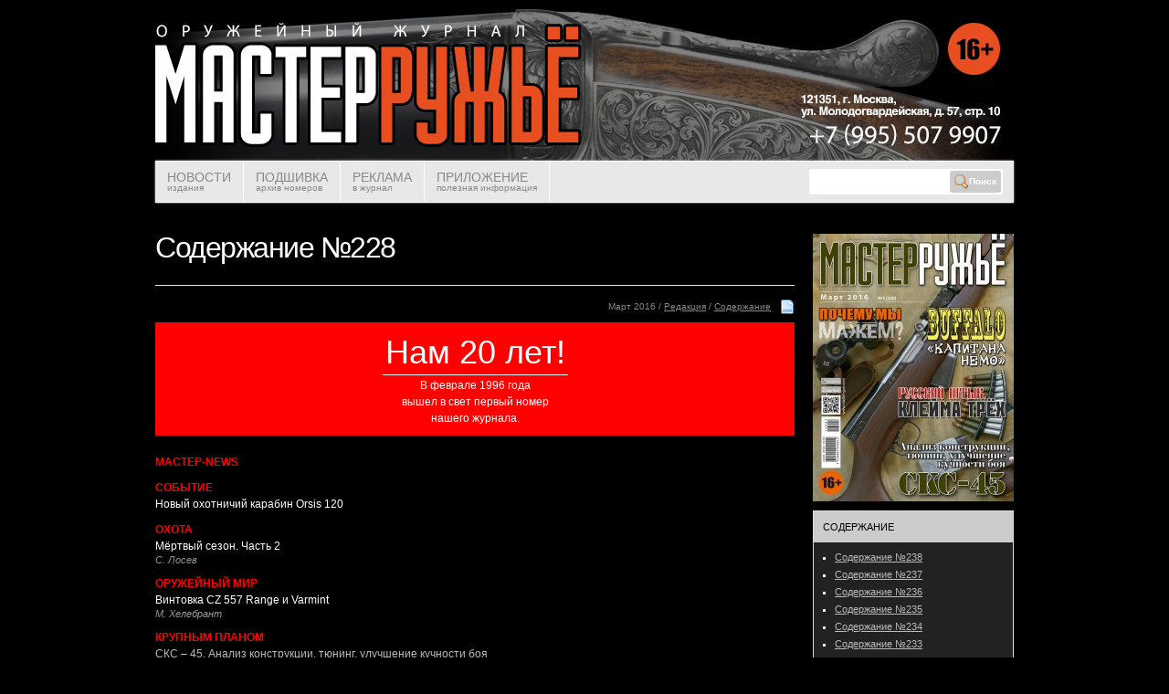

--- FILE ---
content_type: text/html; charset=UTF-8
request_url: http://master-gun.com/soderzhanie/soderzhanie-228
body_size: 12326
content:

<!DOCTYPE html PUBLIC "-//W3C//DTD XHTML 1.0 Transitional//EN" "http://www.w3.org/TR/xhtml1/DTD/xhtml1-transitional.dtd">
<html xmlns="http://www.w3.org/1999/xhtml" dir="ltr" lang="ru-RU">

	<head profile="http://gmpg.org/xfn/11">
		<!-- Inital site design and code by MasterGun.com for http://themeforest.net/user/MasterGun/?ref=MasterGun -->
		
		<meta http-equiv="Content-Type" content="text/html; charset=UTF-8" />
		<title>Содержание №228 | МАСТЕРРУЖЬЁ</title>
		
		<link rel="pingback" href="http://master-gun.com/xmlrpc.php" />
		<link rel="shortcut icon" href="favicon.ico" type="image/x-icon" /><!-- upload your favicon.ico file to the root directory - http://www.google.com/search?q=favicon+generator -->

		<!-- CSS / stylesheets -->
		<link rel="stylesheet" href="http://master-gun.com/wp-content/themes/Master/style.css" type="text/css" media="screen" />
		<link type="text/css" rel="stylesheet" href="http://master-gun.com/wp-content/themes/Master/css/960.css" media="screen" />
		<link type="text/css" rel="stylesheet" href="http://master-gun.com/wp-content/themes/Master/css/screen.css" media="screen" />
        
        		<link type="text/css" rel="stylesheet" href="http://master-gun.com/wp-content/themes/Master/css/colors/theme-red.css" media="screen" />
        
		<link type="text/css" rel="stylesheet" href="http://master-gun.com/wp-content/themes/Master/css/jquery.lightbox-0.5.css" media="screen" />
		<link type="text/css" rel="stylesheet" href="http://master-gun.com/wp-content/themes/Master/css/print.css" media="print" />
		<!--[if lt IE 7]><link type="text/css" rel="stylesheet" href="css/ie6.css" media="screen" /><![endif]-->
		<style type='text/css'>.header
{
   background:#ccc;
   color:black;
}
.line1
{
   background:grey
}
.line2
{
   background:#222
}
.topnav li.current_page_item a,
.topnav li.current-menu-item a,
.topnav li.current_page_ancestor a,
.topnav li.current_page_item a:hover,
.topnav li.current-menu-item a:hover,
.topnav li.current_page_ancestor a:hover
{
	color:#fff;
}
.topnav li, .topnav li a 
{
   display:inline-block;
   width:94px;
   vertical-align:top;
   padding: 0px 10px;
}
.topnav
{
   font-size:11px;
   text-align:center;
}
.topnav a
{
   text-decoration:none;
   color:grey;
}

.nodecor
{
        border:0; 
        -webkit-box-shadow:none; 
        -moz-box-shadow:none;
}
.zag
{
        color:#000;
	font-family:Arial Black, Helvetica, sans-serif; 
	text-transform: uppercase;
        opacity: 0.7;
	line-height:1.2;
        background:#fff; 
        display:block; 
        width:100%;
}
.ddd
{
	font-family:Arial, Helvetica, sans-serif;
	font-size:12px;
        padding:0px 10px 10px 10px;
	text-transform: none;
        opacity: 0.7;
        color:#000;
	line-height:1.2;
        width:440px;
        background:none; 
}
img.trans
{
        opacity: 0.7;
}
img.trans:hover
{
        opacity: 1.0;
}



div.tabs {
background: #000;
padding: 0em;
margin-bottom:18px;
}

div.container { 
margin: auto; 
width: 90%; 
margin-bottom: 10px;
}

ul.tabNavigation {
list-style: none;
margin: 0;
padding: 0px;
}

ul.tabNavigation li {
display: inline-block;
}

ul.tabNavigation li a {
padding: 4px 9px;
background-color: #bbb;
color: #000;
text-decoration: none;
border:1px;
}

ul.tabNavigation li a.selected,
ul.tabNavigation li a.selected:hover {
background: #FFF;
color: #000;
}

ul.tabNavigation li a:hover {
background: #ccc;
color: #000;
}

ul.tabNavigation li a:focus {
outline: 0;

}
div.tabs div {
padding: 5px;
margin-top: -3px;
border: 1px solid #FFF;
background: #FFF;
color: #000;
}

div.tabs div h2 {
margin-top: 0;
}




.wid
{
        width:220px;
}
.summ
{
	font-family:Arial Black, Helvetica, sans-serif;
	background:#ccc;
	color:#fff;
	font-size:15px;
	letter-spacing:0;
             border:0px;
             width:80px;
             padding-left:6px;
}

.banner
{
	background:red;
}
.minipost h3 a:hover
{
	color:#cc3d01;
}
.tbold  img, 
.tbold
{
	border:4px solid #fff;
	margin:10px 0px 0px 0px;
        vertical-align: bottom;
}
.plain
{
	font-family:"Arial Black", Arial, Helvetica, sans-serif;
	color:red;
	font-size:50px;
	letter-spacing:-2px;
	line-height:14px;
}
a
{
	color:#bbb;
}
.minipost
{
	padding:0px 0px 10px 0px;
}
.item-thumb img,
.standard-thumb,
.size-full, .size-large, .size-medium, .size-thumbnail
{
	border:0px solid #fff;
}
.item-thumb
{
	margin:0px;
}

form.standard label
{
	padding:0px 0px 2px 0px;
}
form.standard .textbox,
form.standard .textarea,
form.standard .select,
form.standard .button,
form.standard .checkbox,
form.standard .radio
{
	margin:0px;
}
.widget
{
	background:#222;
	border:1px solid #ddd;
        margin:0px 0px 10px 0px;
	padding: 10px;
}
.widgetprint
{
	background:#222;
 	font-size:11px;
	border:1px solid #ddd;
        margin:0px 0px 10px 0px;
	padding: 10px;
}
em
{
 	font-size:11px;
	line-height:13px;
}
.widgeta
{
	background:#ebebeb;
	border:1px solid #ddd;
        margin:0px -1px 10px -1px;
 	font-size:11px;
	padding: 0px 10px 5px 10px;
        color:#000;
}
.widgetc
{
	background:#222;
        margin:0px -1px 10px -1px;
	border:1px solid #ddd;
}
.widgetd
{
	background:#222;
	border:1px solid #ddd;
        margin:0px;
	padding: 10px;
}
.caruseltitle
{
	font-family:Arial, Helvetica, sans-serif;
	color:#000;
	text-transform: uppercase;
	font-size:11px;
}
.widgettitle
{
	background:#ccc;
	padding: 2px 10px 2px 10px;
        margin:-10px -10px 10px -10px;
	color:#000;
	text-transform: uppercase;
	font-size:11px;
}
.widgettitleprint
{
	font-family:Arial, Helvetica, sans-serif;
	background:#ccc;
	padding: 2px 10px 2px 10px;
        margin:-10px -10px 10px -10px;
	color:#000;
	text-transform: uppercase;
	font-size:11px;
	letter-spacing:0;
}
.widgettitlea
{
	font-family:Arial, Helvetica, sans-serif;
	background:#ccc;
	color:#000;
	padding: 2px 10px 2px 10px;
        margin:0px -10px 5px -10px;
	text-transform: uppercase;
	font-size:11px;
	letter-spacing:0;
}
.widget UL,
.widget OL
{
	padding-left:13px;
	
}
.widgetprint UL,
.widgetprint OL
{
	padding-left:13px;
	
}
.widgetp
{
	background:#222;
	border:1px solid #ddd;
        margin:0px 0px 10px 0px;
	padding: 10px 10px 0px 10px;
 	font-size:11px;
}
.widgettitlep
{
	font-family:Arial, Helvetica, sans-serif;
	background:#ccc;
	padding: 2px 10px 2px 10px;
        margin:-10px -10px 0px -10px;
	color:#000;
	text-transform: uppercase;
	font-size:11px;
	letter-spacing:0;
}
.widgettitlea a,
.widgettitlep a
{
        margin:-2px -10px;
        padding-left:10px;
        padding-right:10px;
	background:#ccc;
	color:#000;
        display: block;
}
.widgettitlea a:hover,
.widgettitlep a:hover
{
        margin:-2px -10px;
        padding-left:10px;
        padding-right:10px;
	color:#000;
        display: block;
        background:#bbb;
}
form.standard .textbox,
form.standard .textarea
{
        outline-width:0;
}
select
{
	border:0;
        solid #000;
        outline-width:0;
        cursor:pointer;
	font-size:10px;
	line-height:17px;
	height:25px;
	background:#ccc;
	padding:4px 10px 8px 10px;
	color:#000;
	font-weight:bold;
	width:218px;
}
body, html
{
	background:#000;
}

body
{
	color:#fff;
	border-top:0px solid #555;
	font-size:12px;
}

#header
{
	padding:0px 0;
	color:#888;
}

#footer
{
	font-size:9px;
        color:#555;
	padding:14px 0px 0px 0px;
	border-bottom:10px solid #000;
}
#footer .smallnav a
{
	padding:0 0 0 40px;
        text-decoration:none;
}

#outer
{
	border-top:0px solid #fff;
}

.blockborder
{
	border:1px solid #fff;
}

cite
{
	font-family:"Arial", Arial, Helvetica, sans-serif;
	font-style:normal;
	font-size:13px;
	text-transform: uppercase;
	color:#fff;
}

cite a
{
	color:#bdbdbd;
	text-decoration:none;
}

cite a:hover
{
	color:#000;
}

.postnavigation
{
	margin:0px;
	padding:5px 0px 0px 0px;
}

#commentform #comment,
#commentform #author,
#commentform #email,
#commentform #url,
#commentform #submit,
.postnavigation A,
.shadow-medium,
div.shadow-medium img,
.size-full, .size-large, .size-medium, .size-thumbnail
{
	-webkit-box-shadow:none;
	-moz-box-shadow:none;
}
.carousel
{
	background:#ccc;
}
.shadow-medium
{
        vertical-align: bottom;
}
.wp-caption .size-full, .wp-caption .size-large, .wp-caption .size-medium, .wp-caption .size-thumbnail
{
	-webkit-box-shadow:none;
	-moz-box-shadow:none;
}

.hovershadow-medium:hover,
.postnavigation A:hover
{
	-webkit-box-shadow:none;
	-moz-box-shadow:none;
}
.shadow-large
{
	-webkit-box-shadow:none;
	-moz-box-shadow:none;
}
a:hover
{
	color:#cc3d01;
}
.sf-menu {
	line-height:	1.0;
	font-size:		14px;
}
.sf-menu a {
	padding:10px 13px;
	text-decoration:none;
}
.sf-menu li:hover ul,
.sf-menu li.sfHover ul {
	top:			3.2em;
}
.sf-menu LI.current_page_item,
.sf-menu LI.current-menu-item,
.sf-menu LI.current_page_ancestor
{
	background:#ccc;
}

.searchform
{
	width:208px;
	padding:2px;
	height:24px
}

.searchform button
{
	font-size:10px;
	line-height:16px;
	height:24px;
	background:#ccc;
	padding:4px 5px 4px 5px;
	color:#fff;
	font-weight:bold;
}
.searchform input
{
padding:4px 4px 4px 4px; 
	color:#aaa;
	font-weight:bold;
	width:130px;
}
.menusearch
{
	position:absolute;
	right:12px;
	top:9px;
	z-index:12;
}
.searchforma
{
	width:198px;
}
.widget .searchforma
{
	width:99%;
}
.searchforma
{

	padding:7px 0px 0px 0px;
	height:105px;
}

.searchforma input,
.searchforma button
{
	border:0;
	background:none;
	
}
.searchforma select
{
	border:0;
        solid #000;
        outline-width:0;
        cursor:pointer;
	font-size:10px;
	line-height:17px;
	height:25px;
	background:#ccc;
	padding:4px 10px 8px 10px;
	color:#000;
	font-weight:bold;
	width:198px;
}
.postnavigation A,
form.standard .button
{
	background:#ccc;
	color:#000;
	font-weight:bold;
	font-size:10px;
}
.searchforma button
{
	font-size:10px;
	line-height:17px;
	height:25px;
	background:#ccc;
	padding:4px 10px 8px 10px;
	color:#000;
	font-weight:bold;
}
.searchforma input
{
	padding:4px 0px 8px 5px;
	background:#fff;
	color:#000;
	font-weight:bold;
	width:193px;
        height:16px;
}
.postnavigation A:hover, 
form.standard .button:hover,
.searchforma button:hover
{
	background:#bbb;
}
</style>		<!-- // end CSS / stylesheets -->

						<!--[if lt IE 8]><script src='http://ie7-js.googlecode.com/svn/version/2.0(beta3)/IE8.js' type='text/javascript'></script><![endif]-->
		<!-- hoverintent: used for superfish menu -->
		<!-- bgiframe: fixes IE dropdown bugs -->
		<!-- superfish - drop down plugin --> 
		<!-- supersubs: auto-width of drop down items -->
		<!-- image slider plugin -->
		<!-- jquery lightbox plugin -->
		<!-- general JavaScript plugin setup -->
		
		<link rel="alternate" type="application/rss+xml" title="МАСТЕРРУЖЬЁ &raquo; Лента" href="http://master-gun.com/feed" />
<link rel="alternate" type="application/rss+xml" title="МАСТЕРРУЖЬЁ &raquo; Лента комментариев" href="http://master-gun.com/comments/feed" />
<link rel='stylesheet' id='wp-pagenavi-css'  href='http://master-gun.com/wp-content/plugins/wp-pagenavi/pagenavi-css.css?ver=2.70' type='text/css' media='all' />
<script type='text/javascript' src='http://master-gun.com/wp-includes/js/l10n.js?ver=20101110'></script>
<script type='text/javascript' src='http://master-gun.com/wp-includes/js/comment-reply.js?ver=20090102'></script>
<script type='text/javascript' src='http://master-gun.com/wp-includes/js/jquery/jquery.js?ver=1.4.4'></script>
<script type='text/javascript' src='http://master-gun.com/wp-content/themes/Master/js/hoverIntent.js?ver=3.1'></script>
<script type='text/javascript' src='http://master-gun.com/wp-content/themes/Master/js/jquery.bgiframe.min.js?ver=3.1'></script>
<script type='text/javascript' src='http://master-gun.com/wp-content/themes/Master/js/superfish.js?ver=3.1'></script>
<script type='text/javascript' src='http://master-gun.com/wp-content/themes/Master/js/supersubs.js?ver=3.1'></script>
<script type='text/javascript' src='http://master-gun.com/wp-content/themes/Master/js/jcarousellite_1.0.1.min.js?ver=3.1'></script>
<script type='text/javascript' src='http://master-gun.com/wp-content/themes/Master/js/jquery.lightbox-0.5.pack.js?ver=3.1'></script>
<script type='text/javascript' src='http://master-gun.com/wp-content/themes/Master/js/general.js?ver=3.1'></script>
<link rel="EditURI" type="application/rsd+xml" title="RSD" href="http://master-gun.com/xmlrpc.php?rsd" />
<link rel="wlwmanifest" type="application/wlwmanifest+xml" href="http://master-gun.com/wp-includes/wlwmanifest.xml" /> 
<link rel='index' title='МАСТЕРРУЖЬЁ' href='http://master-gun.com' />
<link rel='start' title='Папаша Макаров' href='http://master-gun.com/arsenal/papasha-makarov' />
<link rel='prev' title='СКС – 45. Анализ конструкции, тюнинг, улучшение кучности боя' href='http://master-gun.com/anonsy/sks-%e2%80%93-45-analiz-konstrukcii-tyuning-uluchshenie-kuchnosti-boya' />
<link rel='next' title='На стыке сезонов' href='http://master-gun.com/anonsy/na-styke-sezonov' />
<meta name="generator" content="WordPress 3.1" />
<link rel='shortlink' href='http://master-gun.com/?p=8606' />

<!-- All in One SEO Pack 1.6.13.2 by Michael Torbert of Semper Fi Web Design[428,494] -->
<meta name="keywords" content="статьи,содержание" />
<link rel="canonical" href="http://master-gun.com/soderzhanie/soderzhanie-228" />
<!-- /all in one seo pack -->
<style type="text/css">

  a[href$=".pdf"],  a[href$=".txt"],  a[href$=".mp3"],  a[href$=".aiff"],  a[href$=".wav"],  a[href$=".ogg"],  a[href$=".wma"],  a[href$=".zipp"],  a[href$=".rar"],  a[href$=".ace"],  a[href$=".tar.gz"],  a[href$=".tgz"],  a[href$=".mpg"],  a[href$=".mpeg"],  a[href$=".avi"],  a[href$=".mv2"],  a[href$=".mov"],  a[href$=".mp4"],  a[href$=".wmv"],  a[href$=".swf"],  a[href$=".xls"],  a[href$=".doc"],  a[href*="trackback"],  a[href*="@"],  a[href*="rss2"],  a[href*="feed"],  a[href*="postcomment"],  a[href*="respond"],  a[href*="action=edit"]
{
		padding-bottom:2px;
		padding-left:22px;
		padding-top:2px;
		background:transparent;
	}
  a[href$=".pdf"]
		{
			background: url(http://master-gun.com/wp-content/plugins/file-icons/icons/silkicons/page_white_acrobat.png) no-repeat scroll left center;
		}
  a[href$=".txt"]
		{
			background: url(http://master-gun.com/wp-content/plugins/file-icons/icons/silkicons/page_white_text.png) no-repeat scroll left center;
		}
  a[href$=".mp3"],  a[href$=".aiff"],  a[href$=".wav"],  a[href$=".ogg"],  a[href$=".wma"]
		{
			background: url(http://master-gun.com/wp-content/plugins/file-icons/icons/silkicons/music.png) no-repeat scroll left center;
		}
  a[href$=".zipp"],  a[href$=".rar"],  a[href$=".ace"],  a[href$=".tar.gz"],  a[href$=".tgz"]
		{
			background: url(http://master-gun.com/wp-content/plugins/file-icons/icons/silkicons/page_white_compressed.png) no-repeat scroll left center;
		}
  a[href$=".mpg"],  a[href$=".mpeg"],  a[href$=".avi"],  a[href$=".mv2"],  a[href$=".mov"],  a[href$=".mp4"],  a[href$=".wmv"]
		{
			background: url(http://master-gun.com/wp-content/plugins/file-icons/icons/silkicons/film.png) no-repeat scroll left center;
		}
  a[href$=".swf"]
		{
			background: url(http://master-gun.com/wp-content/plugins/file-icons/icons/silkicons/page_white_flash.png) no-repeat scroll left center;
		}
  a[href$=".xls"]
		{
			background: url(http://master-gun.com/wp-content/plugins/file-icons/icons/silkicons/page_white_excel.png) no-repeat scroll left center;
		}
  a[href$=".doc"]
		{
			background: url(http://master-gun.com/wp-content/plugins/file-icons/icons/silkicons/page_white_word.png) no-repeat scroll left center;
		}
  a[href*="trackback"]
		{
			background: url(http://master-gun.com/wp-content/plugins/file-icons/icons/silkicons/link.png) no-repeat scroll left center;
		}
  a[href*="@"]
		{
			background: url(http://master-gun.com/wp-content/plugins/file-icons/icons/silkicons/email.png) no-repeat scroll left center;
		}
  a[href*="rss2"],  a[href*="feed"]
		{
			background: url(http://master-gun.com/wp-content/plugins/file-icons/icons/silkicons/rss.png) no-repeat scroll left center;
		}
  a[href*="postcomment"],  a[href*="respond"]
		{
			background: url(http://master-gun.com/wp-content/plugins/file-icons/icons/silkicons/comment.png) no-repeat scroll left center;
		}
  a[href*="action=edit"]
		{
			background: url(http://master-gun.com/wp-content/plugins/file-icons/icons/silkicons/page_white_edit.png) no-repeat scroll left center;
		}
</style><!-- wpSpoiler Code -->
        <script type="text/javascript">
            function wpSpoilerToggle(spoiler, link, showtext, hidetext) {
                if (spoiler.style.display != 'none') {
                    spoiler.style.display = 'none';
                    link.innerHTML = '<small>Подробнее...</small> <img src=\'http://master-gun.com/wp-content/plugins/file-icons/icons/silkicons/control_play.png\'  style=\'position:relative; top:4px\' />';
                    link.className = 'spoiler_link_show';
                } else {
                    spoiler.style.display = 'block';
                    link.innerHTML = '<small>Свернуть</small> <img src=\'http://master-gun.com/wp-content/plugins/file-icons/icons/silkicons/control_eject.png\' style=\'position:relative; top:4px\' />';
                    link.className = 'spoiler_link_hide';
                }
            }
          </script>
<style type="text/css">
body { background-color: #000; }
</style>
<style type="text/css">
.avatar {vertical-align:middle}
.credit {font-size: 50%;}
</style>
		
		<script type="text/javascript">
		jQuery(document).ready(function($){ 
			// Lightbox Setup, moved from general.js to pull in image path below
			$("a[rel=lightbox], a[href$=.jpg],a[href$=.png],a[href$=.gif]").lightBox({
				imageLoading: "http://master-gun.com/wp-content/themes/Master/images/lightbox-ico-loading.gif",
				imageBtnClose: "http://master-gun.com/wp-content/themes/Master/images/lightbox-btn-close.gif",
				imageBtnPrev: "http://master-gun.com/wp-content/themes/Master/images/lightbox-btn-prev.gif",
				imageBtnNext: "http://master-gun.com/wp-content/themes/Master/images/lightbox-btn-next.gif",
				txtImage: "Изображение",
				txtOf: "из"
			 }); // Select all links with lightbox rel
		 }); 
		</script>

		<!-- Global site tag (gtag.js) - Google Analytics -->
<script async src="https://www.googletagmanager.com/gtag/js?id=UA-131132907-1"></script>
<script>
  window.dataLayer = window.dataLayer || [];
  function gtag(){dataLayer.push(arguments);}
  gtag('js', new Date());

  gtag('config', 'UA-131132907-1');
</script>		

	</head>
	
	<body class="single single-post postid-8606 single-format-standard" onLoad="javascript:hides()">
		
		<div id="outer">
			<div class="container_16">
				
								
				<div id="header" class="clearfix">
				<div class="grid_4">
				
					<div class="logo">
																			<a href="http://master-gun.com" title="MasterGun"><img src="http://www.master-gun.com/wp-content/themes/Master/images/logo.jpg" alt="MasterGun" /></a>
											</div>
				</div>
				<div class="grid_8">
					<div class="header-meta">
						<p>
														<p></p>						</p>
					</div>
				</div>
				
			</div><!--//end header-->
			<div class="clear"></div><!--//clear section-->
			
			<div class="grid_16 clearfix" id="menu">
									<div class="menusearch noprint">
						<div class="searchform clearfix rounded-small">
							<form action="http://master-gun.com" method="get" class="clearfix">
								<input type="text" name="s" id="s" value="" class="left" /><button type="submit" class="right hand rounded-small"><img src="http://master-gun.com/wp-content/plugins/file-icons/icons/silkicons/zoom.png" 
          style="vertical-align: middle">Поиск</button>
							</form>
						</div>
					</div>
									
				
				<div class="menu-mainmenu-container"><ul id="menu-mainmenu" class="sf-menu"><li id="menu-item-1017" class="menu-item menu-item-type-post_type menu-item-object-page"><a href="http://master-gun.com/">НОВОСТИ<small>издания</small></a></li>
<li id="menu-item-1744" class="menu-item menu-item-type-post_type menu-item-object-page"><a href="http://master-gun.com/podshivka-nomerov">ПОДШИВКА<small>архив номеров</small></a></li>
<li id="menu-item-1011" class="menu-item menu-item-type-post_type menu-item-object-page"><a href="http://master-gun.com/reklama-v-zhurnal">РЕКЛАМА<small>в журнал</small></a>
<ul class="sub-menu">
	<li id="menu-item-1012" class="menu-item menu-item-type-post_type menu-item-object-page"><a href="http://master-gun.com/obshhie-svedeniya">Общие сведения</a></li>
	<li id="menu-item-1013" class="menu-item menu-item-type-post_type menu-item-object-page"><a href="http://master-gun.com/textrebovaniya-i-rascenki">Техтребования и расценки</a></li>
	<li id="menu-item-1014" class="menu-item menu-item-type-post_type menu-item-object-page"><a href="http://master-gun.com/reklamodateli">Рекламодатели</a></li>
	<li id="menu-item-2582" class="menu-item menu-item-type-custom menu-item-object-custom"><a><hr /></a></li>
	<li id="menu-item-3312" class="menu-item menu-item-type-post_type menu-item-object-page"><a href="http://master-gun.com/informaciya-dlya-smi">Информация для СМИ</a></li>
</ul>
</li>
<li id="menu-item-1137" class="menu-item menu-item-type-post_type menu-item-object-page"><a href="http://master-gun.com/prilozhenie">ПРИЛОЖЕНИЕ<small>полезная информация</small></a>
<ul class="sub-menu">
	<li id="menu-item-3159" class="menu-item menu-item-type-post_type menu-item-object-page"><a href="http://master-gun.com/firmy-proizvoditeli">Фирмы-производители</a></li>
	<li id="menu-item-3334" class="menu-item menu-item-type-post_type menu-item-object-page"><a href="http://master-gun.com/oruzhejnye-magaziny">Оружейные магазины</a></li>
	<li id="menu-item-2692" class="menu-item menu-item-type-post_type menu-item-object-page"><a href="http://master-gun.com/tiry-i-sportkompleksy">Тиры и спорткомплексы</a></li>
	<li id="menu-item-2901" class="menu-item menu-item-type-post_type menu-item-object-page"><a href="http://master-gun.com/mesta-i-usloviya-oxoty">Места и условия охоты</a></li>
	<li id="menu-item-2581" class="menu-item menu-item-type-custom menu-item-object-custom"><a><hr /></a></li>
	<li id="menu-item-2802" class="menu-item menu-item-type-post_type menu-item-object-page"><a href="http://master-gun.com/foto-i-video-gallerei">Фото и видео галереи</a></li>
	<li id="menu-item-3192" class="menu-item menu-item-type-post_type menu-item-object-page"><a href="http://master-gun.com/enciklopediya-mr">Энциклопедия «МР»</a></li>
	<li id="menu-item-2615" class="menu-item menu-item-type-post_type menu-item-object-page"><a href="http://master-gun.com/kalendar">Календарь памятных дат</a></li>
	<li id="menu-item-7827" class="menu-item menu-item-type-post_type menu-item-object-page"><a href="http://master-gun.com/nam-est-kem-gorditsya">Нам есть кем гордиться</a></li>
</ul>
</li>
</ul></div><script type="text/javascript"> /* <![CDATA[ */  jQuery(document).ready(function($){ $('UL.sf-menu').addClass('with-subheadings'); }) /* ]]> */ </script>				
				
			</div>
			<div class="clear"></div>
			<div id="main" class="clearfix">
<!-- Page is using single.php -->

<div class="grid_12"><!-- column 1 start -->

	
		<div class="post-8606 post type-post status-publish format-standard hentry category-soderzhanie tag-stati" id="post-8606">
			<h2>Содержание №228</h2><hr />
				<p class="postmeta" align="right">
		Март 2016 / <a href="http://master-gun.com/author/admin" title="Записи Редакция">Редакция</a> / <a href="http://master-gun.com/rubrika/soderzhanie" title="Просмотреть все записи в рубрике &laquo;Содержание&raquo;" rel="category tag">Содержание</a><span style="margin-left:10px; position: relative; top:5px;"><a href="http://master-gun.com/rubrika/soderzhanie" title="Содержание"><img src="http://master-gun.com//wp-content/plugins/file-icons/icons/silkicons/page.png" width="16" height="16" alt="" title="Содержание" /></a></span></p>			<table class="banner" style="margin: 0px 0px 10px 0px;" cellspacing="0" cellpadding="0" width="100%">
<tbody>
<tr>
<td></td>
</tr>
<tr>
<td>&nbsp;</p>
<p style="text-align: center;"><span style="font-size: 3em;">Нам 20 лет!</span><br />
_____________________________<br />
В феврале 1996 года<br />
вышел в свет первый номер<br />
нашего журнала.
</p>
</td>
</tr>
</tbody>
</table>
</p>
<p><span style="color: #ff0000;"><strong>МАСТЕР-NEWS</strong></span></p>
<p><span style="color: #ff0000;"><strong>СОБЫТИЕ</strong></span><br />
Новый охотничий карабин Orsis 120</p>
<p><span style="color: #ff0000;"><strong>ОХОТА</strong></span><br />
Мёртвый сезон. Часть 2<br />
<span style="color: #999999;"><em>С. Лосев</em></span></p>
<p><span style="color: #ff0000;"><strong>ОРУЖЕЙНЫЙ МИР</strong></span><br />
Винтовка CZ 557 Range и Varmint<br />
<span style="color: #999999;"><em>М. Хелебрант</em></span></p>
<p><span style="color: #ff0000;"><strong>КРУПНЫМ ПЛАНОМ</strong></span><br />
<a title="СКС – 45. Анализ конструкции, тюнинг, улучшение кучности боя" href="http://master-gun.com/anonsy/sks-%e2%80%93-45-analiz-konstrukcii-tyuning-uluchshenie-kuchnosti-boya"> СКС – 45. Анализ конструкции, тюнинг, улучшение кучности боя</a><br />
<span style="color: #999999;"><em>М. Драгунов, Ю. Максимов</em></span></p>
<p><span style="color: #ff0000;"><strong>МОЯ АФРИКА</strong></span><br />
<a title="Buffalo «капитана Немо»" href="http://master-gun.com/anonsy/buffalo-kapitana-nemo"> Buffalo «капитана Немо»</a><br />
<span style="color: #999999;"><em>И. Самохин</em></span></p>
<p><span style="color: #ff0000;"><strong>ШКОЛА ПРАВИЛЬНОЙ СТРЕЛЬБЫ</strong></span><br />
<a title="Почему мы «мажем»?" href="http://master-gun.com/anonsy/pochemu-my-mazhem"> Почему мы мажем?</a><br />
<span style="color: #999999;"><em>М. Шукис</em></span></p>
<p><span style="color: #ff0000;"><strong>ЧАСТНЫЕ ОРУЖЕЙНИКИ РОССИИ</strong></span><br />
Старый Петербург. Чижовъ<br />
<span style="color: #999999;"><em>Ю.  Маслов</em></span></p>
<p><span style="color: #ff0000;"><strong>РУССКИЙ ШТЫК</strong></span><br />
Клейма трёх<br />
<span style="color: #999999;"><em>А. Данилов, К. Лыков</em></span></p>
<p><span style="color: #ff0000;"><strong>СПОРТ</strong></span><br />
<a title="British Open в России" href="http://master-gun.com/anonsy/british-open-v-rossii"> British Open в России</a><br />
<span style="color: #999999;"><em>С. Лосев</em></span></p>
</p>
<p>_____________________ Отпечатано:</p>
<p><a href="http://www.oaompk.ru/" target="_blank"><img class="alignnone size-medium wp-image-7779" src="http://master-gun.com/wp-content/uploads/2014/12/imgo-338x101.jpg" alt="" width="198" /></a></p>
		</div>
			
			<hr />
			<div class="clearfix postnavigation">
				<div class='left'></div>
				<div class='right'><a href="http://master-gun.com/nam-est-kem-gorditsya/zapiski-melkotravchatogo-egora-driyanskogo-2" rel="prev">«Записки мелкотравчатого» Егора Дриянского &nbsp;&nbsp;&nbsp;<img src="http://master-gun.com/wp-content/plugins/file-icons/icons/silkicons/arrow_right.png" style="position:relative; top:4px;"></a></div>
			</div>
		<!-- MasterGun_single_post_nav_zh($postid,$tagnam,$month,$year) -->
				

	
</div><!-- end grid_12 -->
<div class="grid_4">	<!-- column 2 is active -->
				<div class='clearfix' style='margin-bottom:10px;'><a href='http://master-gun.com/wp-content/uploads/2016/02/228.jpg'  rel='lightbox'  class='wp-image-800'><img width="220" height="293" src="http://master-gun.com/wp-content/uploads/2016/02/228-220x293.jpg" class="attachment-image-220 wp-post-image" alt="№228" title="№228" /></a> <br /></div>
				    	
	<div  class="widget"><h2 class="widgettitle">Содержание</h2>
	<ul>
						<li  id="post-9048"><a href="http://master-gun.com/soderzhanie/soderzhanie-238" rel="bookmark" title="Перейти к статье «Содержание №238»">Содержание №238</a></li>
				<li  id="post-8964"><a href="http://master-gun.com/soderzhanie/soderzhanie-237" rel="bookmark" title="Перейти к статье «Содержание №237»">Содержание №237</a></li>
				<li  id="post-8934"><a href="http://master-gun.com/soderzhanie/soderzhanie-236" rel="bookmark" title="Перейти к статье «Содержание №236»">Содержание №236</a></li>
				<li  id="post-8816"><a href="http://master-gun.com/soderzhanie/soderzhanie-235" rel="bookmark" title="Перейти к статье «Содержание №235»">Содержание №235</a></li>
				<li  id="post-8777"><a href="http://master-gun.com/soderzhanie/soderzhanie-234" rel="bookmark" title="Перейти к статье «Содержание №234»">Содержание №234</a></li>
				<li  id="post-8750"><a href="http://master-gun.com/soderzhanie/soderzhanie-233" rel="bookmark" title="Перейти к статье «Содержание №233»">Содержание №233</a></li>
				<li  id="post-8730"><a href="http://master-gun.com/soderzhanie/soderzhanie-232" rel="bookmark" title="Перейти к статье «Содержание №232»">Содержание №232</a></li>
				<li  id="post-8707"><a href="http://master-gun.com/soderzhanie/soderzhanie-231" rel="bookmark" title="Перейти к статье «Содержание №231»">Содержание №231</a></li>
				<li  id="post-8683"><a href="http://master-gun.com/soderzhanie/soderzhanie-230" rel="bookmark" title="Перейти к статье «Содержание №230»">Содержание №230</a></li>
				<li  id="post-8650"><a href="http://master-gun.com/soderzhanie/soderzhanie-229" rel="bookmark" title="Перейти к статье «Содержание №229»">Содержание №229</a></li>
				<li  id="post-8606"><a href="http://master-gun.com/soderzhanie/soderzhanie-228" rel="bookmark" title="Перейти к статье «Содержание №228»">Содержание №228</a></li>
				<li  id="post-8441"><a href="http://master-gun.com/soderzhanie/soderzhanie-227" rel="bookmark" title="Перейти к статье «Содержание №227»">Содержание №227</a></li>
				<li  id="post-8409"><a href="http://master-gun.com/soderzhanie/soderzhanie-226" rel="bookmark" title="Перейти к статье «Содержание №226»">Содержание №226</a></li>
				<li  id="post-8382"><a href="http://master-gun.com/soderzhanie/soderzhanie-225" rel="bookmark" title="Перейти к статье «Содержание №225»">Содержание №225</a></li>
				<li  id="post-8325"><a href="http://master-gun.com/soderzhanie/soderzhanie-224" rel="bookmark" title="Перейти к статье «Содержание №224»">Содержание №224</a></li>
				<li  id="post-8281"><a href="http://master-gun.com/soderzhanie/soderzhanie-223" rel="bookmark" title="Перейти к статье «Содержание №223»">Содержание №223</a></li>
				<li  id="post-8239"><a href="http://master-gun.com/soderzhanie/soderzhanie-222" rel="bookmark" title="Перейти к статье «Содержание №222»">Содержание №222</a></li>
				<li  id="post-8164"><a href="http://master-gun.com/soderzhanie/soderzhanie-221" rel="bookmark" title="Перейти к статье «Содержание №221»">Содержание №221</a></li>
				<li  id="post-8120"><a href="http://master-gun.com/soderzhanie/soderzhanie-220" rel="bookmark" title="Перейти к статье «Содержание №220»">Содержание №220</a></li>
				<li  id="post-8016"><a href="http://master-gun.com/soderzhanie/soderzhanie-219" rel="bookmark" title="Перейти к статье «Содержание №219»">Содержание №219</a></li>
				<li  id="post-7979"><a href="http://master-gun.com/soderzhanie/soderzhanie-218" rel="bookmark" title="Перейти к статье «Содержание №218»">Содержание №218</a></li>
				<li  id="post-7791"><a href="http://master-gun.com/soderzhanie/soderzhanie-217" rel="bookmark" title="Перейти к статье «Содержание №217»">Содержание №217</a></li>
				<li  id="post-7754"><a href="http://master-gun.com/soderzhanie/soderzhanie-216" rel="bookmark" title="Перейти к статье «Содержание №216»">Содержание №216</a></li>
				<li  id="post-7725"><a href="http://master-gun.com/soderzhanie/soderzhanie-215" rel="bookmark" title="Перейти к статье «Содержание №215»">Содержание №215</a></li>
				<li  id="post-7674"><a href="http://master-gun.com/soderzhanie/soderzhanie-214" rel="bookmark" title="Перейти к статье «Содержание №214»">Содержание №214</a></li>
				<li  id="post-7641"><a href="http://master-gun.com/soderzhanie/soderzhanie-213" rel="bookmark" title="Перейти к статье «Содержание №213»">Содержание №213</a></li>
				<li  id="post-7625"><a href="http://master-gun.com/soderzhanie/soderzhanie-212" rel="bookmark" title="Перейти к статье «Содержание №212»">Содержание №212</a></li>
				<li  id="post-7580"><a href="http://master-gun.com/soderzhanie/soderzhanie-211" rel="bookmark" title="Перейти к статье «Содержание №211»">Содержание №211</a></li>
				<li  id="post-7547"><a href="http://master-gun.com/soderzhanie/soderzhanie-210" rel="bookmark" title="Перейти к статье «Содержание №210»">Содержание №210</a></li>
				<li  id="post-7515"><a href="http://master-gun.com/soderzhanie/soderzhanie-209" rel="bookmark" title="Перейти к статье «Содержание №209»">Содержание №209</a></li>
				<li  id="post-7451"><a href="http://master-gun.com/soderzhanie/soderzhanie-208" rel="bookmark" title="Перейти к статье «Содержание №208»">Содержание №208</a></li>
				<li  id="post-7426"><a href="http://master-gun.com/soderzhanie/soderzhanie-207" rel="bookmark" title="Перейти к статье «Содержание №207»">Содержание №207</a></li>
				<li  id="post-7395"><a href="http://master-gun.com/soderzhanie/soderzhanie-206" rel="bookmark" title="Перейти к статье «Содержание №206»">Содержание №206</a></li>
				<li  id="post-7363"><a href="http://master-gun.com/soderzhanie/soderzhanie-205" rel="bookmark" title="Перейти к статье «Содержание №205»">Содержание №205</a></li>
				<li  id="post-7345"><a href="http://master-gun.com/soderzhanie/soderzhanie-204" rel="bookmark" title="Перейти к статье «Содержание №204»">Содержание №204</a></li>
				<li  id="post-7317"><a href="http://master-gun.com/soderzhanie/soderzhanie-203" rel="bookmark" title="Перейти к статье «Содержание №203»">Содержание №203</a></li>
				<li  id="post-7263"><a href="http://master-gun.com/soderzhanie/soderzhanie-202" rel="bookmark" title="Перейти к статье «Содержание №202»">Содержание №202</a></li>
				<li  id="post-7236"><a href="http://master-gun.com/soderzhanie/soderzhanie-201" rel="bookmark" title="Перейти к статье «Содержание №201»">Содержание №201</a></li>
				<li  id="post-7179"><a href="http://master-gun.com/soderzhanie/soderzhanie-200" rel="bookmark" title="Перейти к статье «Содержание №200»">Содержание №200</a></li>
				<li  id="post-7156"><a href="http://master-gun.com/soderzhanie/soderzhanie-199" rel="bookmark" title="Перейти к статье «Содержание №199»">Содержание №199</a></li>
				<li  id="post-7138"><a href="http://master-gun.com/soderzhanie/soderzhanie-198" rel="bookmark" title="Перейти к статье «Содержание №198»">Содержание №198</a></li>
				<li  id="post-7118"><a href="http://master-gun.com/soderzhanie/soderzhanie-197" rel="bookmark" title="Перейти к статье «Содержание №197»">Содержание №197</a></li>
				<li  id="post-7088"><a href="http://master-gun.com/soderzhanie/soderzhanie-196" rel="bookmark" title="Перейти к статье «Содержание №196»">Содержание №196</a></li>
				<li  id="post-7024"><a href="http://master-gun.com/soderzhanie/soderzhanie-195" rel="bookmark" title="Перейти к статье «Содержание №195»">Содержание №195</a></li>
				<li  id="post-7007"><a href="http://master-gun.com/soderzhanie/soderzhanie-194" rel="bookmark" title="Перейти к статье «Содержание №194»">Содержание №194</a></li>
				<li  id="post-6964"><a href="http://master-gun.com/soderzhanie/soderzhanie-193" rel="bookmark" title="Перейти к статье «Содержание №193»">Содержание №193</a></li>
				<li  id="post-6945"><a href="http://master-gun.com/soderzhanie/soderzhanie-192" rel="bookmark" title="Перейти к статье «Содержание №192»">Содержание №192</a></li>
				<li  id="post-6902"><a href="http://master-gun.com/soderzhanie/soderzhanie-191" rel="bookmark" title="Перейти к статье «Содержание №191»">Содержание №191</a></li>
				<li  id="post-6851"><a href="http://master-gun.com/soderzhanie/soderzhanie-190" rel="bookmark" title="Перейти к статье «Содержание №190»">Содержание №190</a></li>
				<li  id="post-6796"><a href="http://master-gun.com/soderzhanie/soderzhanie-189" rel="bookmark" title="Перейти к статье «Содержание №189»">Содержание №189</a></li>
				<li  id="post-6774"><a href="http://master-gun.com/soderzhanie/soderzhanie-188" rel="bookmark" title="Перейти к статье «Содержание №188»">Содержание №188</a></li>
				<li  id="post-6746"><a href="http://master-gun.com/soderzhanie/soderzhanie-187" rel="bookmark" title="Перейти к статье «Содержание №187»">Содержание №187</a></li>
				<li  id="post-6726"><a href="http://master-gun.com/soderzhanie/soderzhanie-186" rel="bookmark" title="Перейти к статье «Содержание №186»">Содержание №186</a></li>
				<li  id="post-6461"><a href="http://master-gun.com/soderzhanie/soderzhanie-185" rel="bookmark" title="Перейти к статье «Содержание №185»">Содержание №185</a></li>
				<li  id="post-6435"><a href="http://master-gun.com/soderzhanie/soderzhanie-184" rel="bookmark" title="Перейти к статье «Содержание №184»">Содержание №184</a></li>
				<li  id="post-6185"><a href="http://master-gun.com/soderzhanie/soderzhanie-183" rel="bookmark" title="Перейти к статье «Содержание №183»">Содержание №183</a></li>
				<li  id="post-5847"><a href="http://master-gun.com/soderzhanie/soderzhanie-182" rel="bookmark" title="Перейти к статье «Содержание №182»">Содержание №182</a></li>
				<li  id="post-5414"><a href="http://master-gun.com/soderzhanie/soderzhanie-181" rel="bookmark" title="Перейти к статье «Содержание №181»">Содержание №181</a></li>
				<li  id="post-5394"><a href="http://master-gun.com/soderzhanie/soderzhanie-180" rel="bookmark" title="Перейти к статье «Содержание №180»">Содержание №180</a></li>
				<li  id="post-5044"><a href="http://master-gun.com/soderzhanie/soderzhanie-179" rel="bookmark" title="Перейти к статье «Содержание №179»">Содержание №179</a></li>
				<li  id="post-4738"><a href="http://master-gun.com/soderzhanie/soderzhanie-178" rel="bookmark" title="Перейти к статье «Содержание №178»">Содержание №178</a></li>
				<li  id="post-4249"><a href="http://master-gun.com/soderzhanie/soderzhanie-177" rel="bookmark" title="Перейти к статье «Содержание №177»">Содержание №177</a></li>
				<li  id="post-4118"><a href="http://master-gun.com/soderzhanie/soderzhanie-176" rel="bookmark" title="Перейти к статье «Содержание №176»">Содержание №176</a></li>
				<li  id="post-4027"><a href="http://master-gun.com/soderzhanie/soderzhanie-175" rel="bookmark" title="Перейти к статье «Содержание №175»">Содержание №175</a></li>
				<li  id="post-3948"><a href="http://master-gun.com/soderzhanie/soderzhanie-174" rel="bookmark" title="Перейти к статье «Содержание №174»">Содержание №174</a></li>
				<li  id="post-3882"><a href="http://master-gun.com/soderzhanie/soderzhanie-173" rel="bookmark" title="Перейти к статье «Содержание №173»">Содержание №173</a></li>
				<li  id="post-3811"><a href="http://master-gun.com/soderzhanie/soderzhanie-172" rel="bookmark" title="Перейти к статье «Содержание №172»">Содержание №172</a></li>
				<li  id="post-3716"><a href="http://master-gun.com/soderzhanie/soderzhanie-171" rel="bookmark" title="Перейти к статье «Содержание №171»">Содержание №171</a></li>
				<li  id="post-3606"><a href="http://master-gun.com/soderzhanie/soderzhanie-170" rel="bookmark" title="Перейти к статье «Содержание №170»">Содержание №170</a></li>
				<li  id="post-3504"><a href="http://master-gun.com/soderzhanie/soderzhanie-169" rel="bookmark" title="Перейти к статье «Содержание №169»">Содержание №169</a></li>
				<li  id="post-2215"><a href="http://master-gun.com/soderzhanie/soderzhanie-168" rel="bookmark" title="Перейти к статье «Содержание №168»">Содержание №168</a></li>
				<li  id="post-1693"><a href="http://master-gun.com/soderzhanie/soderzhanie-167" rel="bookmark" title="Перейти к статье «Содержание №167»">Содержание №167</a></li>
				<li  id="post-1689"><a href="http://master-gun.com/soderzhanie/soderzhanie-166" rel="bookmark" title="Перейти к статье «Содержание №166»">Содержание №166</a></li>
				<li  id="post-1685"><a href="http://master-gun.com/soderzhanie/soderzhanie-165" rel="bookmark" title="Перейти к статье «Содержание №165»">Содержание №165</a></li>
				<li  id="post-1681"><a href="http://master-gun.com/soderzhanie/soderzhanie-164" rel="bookmark" title="Перейти к статье «Содержание №164»">Содержание №164</a></li>
				<li  id="post-19"><a href="http://master-gun.com/soderzhanie/soderzhanie-163" rel="bookmark" title="Перейти к статье «Содержание №163»">Содержание №163</a></li>
				<li  id="post-1622"><a href="http://master-gun.com/soderzhanie/soderzhanie-162" rel="bookmark" title="Перейти к статье «Содержание №162»">Содержание №162</a></li>
				<li  id="post-1612"><a href="http://master-gun.com/soderzhanie/soderzhanie-161" rel="bookmark" title="Перейти к статье «Содержание №161»">Содержание №161</a></li>
				<li  id="post-1596"><a href="http://master-gun.com/soderzhanie/soderzhanie-160" rel="bookmark" title="Перейти к статье «Содержание №160»">Содержание №160</a></li>
				<li  id="post-1584"><a href="http://master-gun.com/soderzhanie/soderzhanie-159" rel="bookmark" title="Перейти к статье «Содержание №159»">Содержание №159</a></li>
				<li  id="post-1565"><a href="http://master-gun.com/soderzhanie/soderzhanie-158" rel="bookmark" title="Перейти к статье «Содержание №158»">Содержание №158</a></li>
				<li  id="post-1548"><a href="http://master-gun.com/soderzhanie/soderzhanie-157" rel="bookmark" title="Перейти к статье «Содержание №157»">Содержание №157</a></li>
				<li  id="post-1533"><a href="http://master-gun.com/soderzhanie/soderzhanie-156" rel="bookmark" title="Перейти к статье «Содержание №156»">Содержание №156</a></li>
				<li  id="post-1529"><a href="http://master-gun.com/soderzhanie/soderzhanie-155" rel="bookmark" title="Перейти к статье «Содержание №155»">Содержание №155</a></li>
				<li  id="post-1525"><a href="http://master-gun.com/soderzhanie/soderzhanie-154" rel="bookmark" title="Перейти к статье «Содержание №154»">Содержание №154</a></li>
				<li  id="post-1521"><a href="http://master-gun.com/soderzhanie/soderzhanie-153" rel="bookmark" title="Перейти к статье «Содержание №153»">Содержание №153</a></li>
				<li  id="post-1517"><a href="http://master-gun.com/soderzhanie/soderzhanie-152" rel="bookmark" title="Перейти к статье «Содержание №152»">Содержание №152</a></li>
				<li  id="post-1513"><a href="http://master-gun.com/soderzhanie/soderzhanie-151" rel="bookmark" title="Перейти к статье «Содержание №151»">Содержание №151</a></li>
				<li  id="post-1496"><a href="http://master-gun.com/soderzhanie/soderzhanie-150" rel="bookmark" title="Перейти к статье «Содержание №150»">Содержание №150</a></li>
				<li  id="post-1484"><a href="http://master-gun.com/soderzhanie/soderzhanie-149" rel="bookmark" title="Перейти к статье «Содержание №149»">Содержание №149</a></li>
				<li  id="post-1469"><a href="http://master-gun.com/soderzhanie/soderzhanie-148" rel="bookmark" title="Перейти к статье «Содержание №148»">Содержание №148</a></li>
				<li  id="post-1449"><a href="http://master-gun.com/soderzhanie/soderzhanie-147" rel="bookmark" title="Перейти к статье «Содержание №147»">Содержание №147</a></li>
				<li  id="post-1433"><a href="http://master-gun.com/soderzhanie/soderzhanie-146" rel="bookmark" title="Перейти к статье «Содержание №146»">Содержание №146</a></li>
				<li  id="post-1359"><a href="http://master-gun.com/soderzhanie/soderzhanie-145" rel="bookmark" title="Перейти к статье «Содержание №145»">Содержание №145</a></li>
				<li  id="post-1341"><a href="http://master-gun.com/soderzhanie/soderzhanie-144" rel="bookmark" title="Перейти к статье «Содержание №144»">Содержание №144</a></li>
				<li  id="post-1319"><a href="http://master-gun.com/soderzhanie/soderzhanie-143" rel="bookmark" title="Перейти к статье «Содержание №143»">Содержание №143</a></li>
				<li  id="post-1302"><a href="http://master-gun.com/soderzhanie/soderzhanie-142" rel="bookmark" title="Перейти к статье «Содержание №142»">Содержание №142</a></li>
				<li  id="post-1778"><a href="http://master-gun.com/soderzhanie/soderzhanie-141" rel="bookmark" title="Перейти к статье «Содержание №141»">Содержание №141</a></li>
				<li  id="post-2454"><a href="http://master-gun.com/soderzhanie/soderzhanie-140" rel="bookmark" title="Перейти к статье «Содержание №140»">Содержание №140</a></li>
				<li  id="post-3396"><a href="http://master-gun.com/soderzhanie/soderzhanie-139" rel="bookmark" title="Перейти к статье «Содержание №139»">Содержание №139</a></li>
				<li  id="post-3401"><a href="http://master-gun.com/soderzhanie/soderzhanie-138" rel="bookmark" title="Перейти к статье «Содержание №138»">Содержание №138</a></li>
				<li  id="post-3406"><a href="http://master-gun.com/soderzhanie/soderzhanie-137" rel="bookmark" title="Перейти к статье «Содержание №137»">Содержание №137</a></li>
				<li  id="post-3411"><a href="http://master-gun.com/soderzhanie/soderzhanie-136" rel="bookmark" title="Перейти к статье «Содержание №136»">Содержание №136</a></li>
				<li  id="post-3682"><a href="http://master-gun.com/soderzhanie/soderzhanie-135" rel="bookmark" title="Перейти к статье «Содержание №135»">Содержание №135</a></li>
				<li  id="post-3679"><a href="http://master-gun.com/soderzhanie/soderzhanie-134" rel="bookmark" title="Перейти к статье «Содержание №134»">Содержание №134</a></li>
				<li  id="post-3676"><a href="http://master-gun.com/soderzhanie/soderzhanie-133" rel="bookmark" title="Перейти к статье «Содержание №133»">Содержание №133</a></li>
				<li  id="post-3672"><a href="http://master-gun.com/soderzhanie/soderzhanie-132" rel="bookmark" title="Перейти к статье «Содержание №132»">Содержание №132</a></li>
				<li  id="post-3669"><a href="http://master-gun.com/soderzhanie/soderzhanie-131" rel="bookmark" title="Перейти к статье «Содержание №131»">Содержание №131</a></li>
				<li  id="post-3666"><a href="http://master-gun.com/soderzhanie/soderzhanie-130" rel="bookmark" title="Перейти к статье «Содержание №130»">Содержание №130</a></li>
				<li  id="post-3662"><a href="http://master-gun.com/soderzhanie/soderzhanie-129" rel="bookmark" title="Перейти к статье «Содержание №129»">Содержание №129</a></li>
				<li  id="post-3658"><a href="http://master-gun.com/soderzhanie/soderzhanie-128" rel="bookmark" title="Перейти к статье «Содержание №128»">Содержание №128</a></li>
				<li  id="post-3654"><a href="http://master-gun.com/soderzhanie/soderzhanie-127" rel="bookmark" title="Перейти к статье «Содержание №127»">Содержание №127</a></li>
				<li  id="post-3650"><a href="http://master-gun.com/soderzhanie/soderzhanie-126" rel="bookmark" title="Перейти к статье «Содержание №126»">Содержание №126</a></li>
				<li  id="post-3647"><a href="http://master-gun.com/soderzhanie/soderzhanie-125" rel="bookmark" title="Перейти к статье «Содержание №125»">Содержание №125</a></li>
				<li  id="post-3643"><a href="http://master-gun.com/soderzhanie/soderzhanie-124" rel="bookmark" title="Перейти к статье «Содержание №124»">Содержание №124</a></li>
				<li  id="post-3640"><a href="http://master-gun.com/soderzhanie/soderzhanie-123" rel="bookmark" title="Перейти к статье «Содержание №123»">Содержание №123</a></li>
				<li  id="post-3415"><a href="http://master-gun.com/soderzhanie/soderzhanie-122" rel="bookmark" title="Перейти к статье «Содержание №122»">Содержание №122</a></li>
				<li  id="post-3429"><a href="http://master-gun.com/soderzhanie/soderzhanie-121" rel="bookmark" title="Перейти к статье «Содержание №121»">Содержание №121</a></li>
				<li  id="post-3692"><a href="http://master-gun.com/soderzhanie/soderzhanie-120" rel="bookmark" title="Перейти к статье «Содержание №120»">Содержание №120</a></li>
				<li  id="post-3689"><a href="http://master-gun.com/soderzhanie/soderzhanie-119" rel="bookmark" title="Перейти к статье «Содержание №119»">Содержание №119</a></li>
				<li  id="post-3686"><a href="http://master-gun.com/soderzhanie/soderzhanie-118" rel="bookmark" title="Перейти к статье «Содержание №118»">Содержание №118</a></li>
				<li  id="post-3745"><a href="http://master-gun.com/soderzhanie/soderzhanie-117" rel="bookmark" title="Перейти к статье «Содержание №117»">Содержание №117</a></li>
				<li  id="post-3748"><a href="http://master-gun.com/soderzhanie/soderzhanie-116" rel="bookmark" title="Перейти к статье «Содержание №116»">Содержание №116</a></li>
				<li  id="post-3751"><a href="http://master-gun.com/soderzhanie/soderzhanie-115" rel="bookmark" title="Перейти к статье «Содержание №115»">Содержание №115</a></li>
				<li  id="post-3754"><a href="http://master-gun.com/soderzhanie/soderzhanie-114" rel="bookmark" title="Перейти к статье «Содержание №114»">Содержание №114</a></li>
				<li  id="post-3757"><a href="http://master-gun.com/soderzhanie/soderzhanie-113" rel="bookmark" title="Перейти к статье «Содержание №113»">Содержание №113</a></li>
				<li  id="post-3760"><a href="http://master-gun.com/soderzhanie/soderzhanie-112" rel="bookmark" title="Перейти к статье «Содержание №112»">Содержание №112</a></li>
				<li  id="post-3765"><a href="http://master-gun.com/soderzhanie/soderzhanie-111" rel="bookmark" title="Перейти к статье «Содержание №111»">Содержание №111</a></li>
				<li  id="post-3768"><a href="http://master-gun.com/soderzhanie/soderzhanie-110" rel="bookmark" title="Перейти к статье «Содержание №110»">Содержание №110</a></li>
				<li  id="post-3771"><a href="http://master-gun.com/soderzhanie/soderzhanie-109" rel="bookmark" title="Перейти к статье «Содержание №109»">Содержание №109</a></li>
				<li  id="post-3774"><a href="http://master-gun.com/soderzhanie/soderzhanie-108" rel="bookmark" title="Перейти к статье «Содержание №108»">Содержание №108</a></li>
				<li  id="post-3777"><a href="http://master-gun.com/soderzhanie/soderzhanie-107" rel="bookmark" title="Перейти к статье «Содержание №107»">Содержание №107</a></li>
				<li  id="post-3780"><a href="http://master-gun.com/soderzhanie/soderzhanie-106" rel="bookmark" title="Перейти к статье «Содержание №106»">Содержание №106</a></li>
				<li  id="post-3870"><a href="http://master-gun.com/soderzhanie/soderzhanie-105" rel="bookmark" title="Перейти к статье «Содержание №105»">Содержание №105</a></li>
				<li  id="post-3867"><a href="http://master-gun.com/soderzhanie/soderzhanie-104" rel="bookmark" title="Перейти к статье «Содержание №104»">Содержание №104</a></li>
				<li  id="post-3864"><a href="http://master-gun.com/soderzhanie/soderzhanie-103" rel="bookmark" title="Перейти к статье «Содержание №103»">Содержание №103</a></li>
				<li  id="post-3861"><a href="http://master-gun.com/soderzhanie/soderzhanie-102" rel="bookmark" title="Перейти к статье «Содержание №102»">Содержание №102</a></li>
				<li  id="post-3857"><a href="http://master-gun.com/soderzhanie/soderzhanie-101" rel="bookmark" title="Перейти к статье «Содержание №101»">Содержание №101</a></li>
				<li  id="post-3853"><a href="http://master-gun.com/soderzhanie/soderzhanie-100" rel="bookmark" title="Перейти к статье «Содержание №100»">Содержание №100</a></li>
				<li  id="post-3848"><a href="http://master-gun.com/soderzhanie/soderzhanie-99" rel="bookmark" title="Перейти к статье «Содержание №99»">Содержание №99</a></li>
				<li  id="post-3845"><a href="http://master-gun.com/soderzhanie/soderzhanie-98" rel="bookmark" title="Перейти к статье «Содержание №98»">Содержание №98</a></li>
				<li  id="post-3842"><a href="http://master-gun.com/soderzhanie/soderzhanie-97" rel="bookmark" title="Перейти к статье «Содержание №97»">Содержание №97</a></li>
				<li  id="post-3839"><a href="http://master-gun.com/soderzhanie/soderzhanie-96" rel="bookmark" title="Перейти к статье «Содержание №96»">Содержание №96</a></li>
				<li  id="post-3836"><a href="http://master-gun.com/soderzhanie/soderzhanie-95" rel="bookmark" title="Перейти к статье «Содержание №95»">Содержание №95</a></li>
				<li  id="post-3833"><a href="http://master-gun.com/soderzhanie/soderzhanie-94" rel="bookmark" title="Перейти к статье «Содержание №94»">Содержание №94</a></li>
				<li  id="post-3937"><a href="http://master-gun.com/soderzhanie/soderzhanie-93" rel="bookmark" title="Перейти к статье «Содержание №93»">Содержание №93</a></li>
				<li  id="post-3934"><a href="http://master-gun.com/soderzhanie/soderzhanie-92" rel="bookmark" title="Перейти к статье «Содержание №92»">Содержание №92</a></li>
				<li  id="post-3930"><a href="http://master-gun.com/soderzhanie/soderzhanie-91" rel="bookmark" title="Перейти к статье «Содержание №91»">Содержание №91</a></li>
				<li  id="post-3927"><a href="http://master-gun.com/soderzhanie/soderzhanie-90" rel="bookmark" title="Перейти к статье «Содержание №90»">Содержание №90</a></li>
				<li  id="post-3924"><a href="http://master-gun.com/soderzhanie/soderzhanie-89" rel="bookmark" title="Перейти к статье «Содержание №89»">Содержание №89</a></li>
				<li  id="post-3920"><a href="http://master-gun.com/soderzhanie/soderzhanie-88" rel="bookmark" title="Перейти к статье «Содержание №88»">Содержание №88</a></li>
				<li  id="post-3917"><a href="http://master-gun.com/soderzhanie/soderzhanie-87" rel="bookmark" title="Перейти к статье «Содержание №87»">Содержание №87</a></li>
				<li  id="post-3913"><a href="http://master-gun.com/soderzhanie/soderzhanie-86" rel="bookmark" title="Перейти к статье «Содержание №86»">Содержание №86</a></li>
				<li  id="post-3910"><a href="http://master-gun.com/soderzhanie/soderzhanie-85" rel="bookmark" title="Перейти к статье «Содержание №85»">Содержание №85</a></li>
				<li  id="post-3907"><a href="http://master-gun.com/soderzhanie/soderzhanie-84" rel="bookmark" title="Перейти к статье «Содержание №84»">Содержание №84</a></li>
				<li  id="post-3903"><a href="http://master-gun.com/soderzhanie/soderzhanie-83" rel="bookmark" title="Перейти к статье «Содержание №83»">Содержание №83</a></li>
				<li  id="post-3900"><a href="http://master-gun.com/soderzhanie/soderzhanie-82" rel="bookmark" title="Перейти к статье «Содержание №82»">Содержание №82</a></li>
				<li  id="post-4015"><a href="http://master-gun.com/soderzhanie/soderzhanie-81" rel="bookmark" title="Перейти к статье «Содержание №81»">Содержание №81</a></li>
				<li  id="post-4011"><a href="http://master-gun.com/soderzhanie/soderzhanie-80" rel="bookmark" title="Перейти к статье «Содержание №80»">Содержание №80</a></li>
				<li  id="post-4008"><a href="http://master-gun.com/soderzhanie/soderzhanie-79" rel="bookmark" title="Перейти к статье «Содержание №79»">Содержание №79</a></li>
				<li  id="post-4005"><a href="http://master-gun.com/soderzhanie/soderzhanie-78-2" rel="bookmark" title="Перейти к статье «Содержание №78»">Содержание №78</a></li>
				<li  id="post-4001"><a href="http://master-gun.com/soderzhanie/soderzhanie-77" rel="bookmark" title="Перейти к статье «Содержание №77»">Содержание №77</a></li>
				<li  id="post-3998"><a href="http://master-gun.com/soderzhanie/soderzhanie-76" rel="bookmark" title="Перейти к статье «Содержание №76»">Содержание №76</a></li>
				<li  id="post-3994"><a href="http://master-gun.com/soderzhanie/soderzhanie-75" rel="bookmark" title="Перейти к статье «Содержание №75»">Содержание №75</a></li>
				<li  id="post-3991"><a href="http://master-gun.com/soderzhanie/soderzhanie-74" rel="bookmark" title="Перейти к статье «Содержание №74»">Содержание №74</a></li>
				<li  id="post-3988"><a href="http://master-gun.com/soderzhanie/soderzhanie-73" rel="bookmark" title="Перейти к статье «Содержание №73»">Содержание №73</a></li>
				<li  id="post-3985"><a href="http://master-gun.com/soderzhanie/soderzhanie-72" rel="bookmark" title="Перейти к статье «Содержание №72»">Содержание №72</a></li>
				<li  id="post-3982"><a href="http://master-gun.com/soderzhanie/soderzhanie-71" rel="bookmark" title="Перейти к статье «Содержание №71»">Содержание №71</a></li>
				<li  id="post-3979"><a href="http://master-gun.com/soderzhanie/soderzhanie-70" rel="bookmark" title="Перейти к статье «Содержание №70»">Содержание №70</a></li>
				<li  id="post-4057"><a href="http://master-gun.com/soderzhanie/soderzhanie-69" rel="bookmark" title="Перейти к статье «Содержание №69»">Содержание №69</a></li>
				<li  id="post-4060"><a href="http://master-gun.com/soderzhanie/soderzhanie-68" rel="bookmark" title="Перейти к статье «Содержание №68»">Содержание №68</a></li>
				<li  id="post-4063"><a href="http://master-gun.com/soderzhanie/soderzhanie-67" rel="bookmark" title="Перейти к статье «Содержание №67»">Содержание №67</a></li>
				<li  id="post-4066"><a href="http://master-gun.com/soderzhanie/soderzhanie-66" rel="bookmark" title="Перейти к статье «Содержание №66»">Содержание №66</a></li>
				<li  id="post-4069"><a href="http://master-gun.com/soderzhanie/soderzhanie-65" rel="bookmark" title="Перейти к статье «Содержание №65»">Содержание №65</a></li>
				<li  id="post-4073"><a href="http://master-gun.com/soderzhanie/soderzhanie-63-64" rel="bookmark" title="Перейти к статье «Содержание №63/64»">Содержание №63/64</a></li>
				<li  id="post-4078"><a href="http://master-gun.com/soderzhanie/soderzhanie-62" rel="bookmark" title="Перейти к статье «Содержание №62»">Содержание №62</a></li>
				<li  id="post-4081"><a href="http://master-gun.com/soderzhanie/soderzhanie-61" rel="bookmark" title="Перейти к статье «Содержание №61»">Содержание №61</a></li>
				<li  id="post-4086"><a href="http://master-gun.com/soderzhanie/soderzhanie-60" rel="bookmark" title="Перейти к статье «Содержание №60»">Содержание №60</a></li>
				<li  id="post-4089"><a href="http://master-gun.com/soderzhanie/soderzhanie-59" rel="bookmark" title="Перейти к статье «Содержание №59»">Содержание №59</a></li>
				<li  id="post-4092"><a href="http://master-gun.com/soderzhanie/soderzhanie-58" rel="bookmark" title="Перейти к статье «Содержание №58»">Содержание №58</a></li>
				<li  id="post-4146"><a href="http://master-gun.com/soderzhanie/soderzhanie-57" rel="bookmark" title="Перейти к статье «Содержание №57»">Содержание №57</a></li>
				<li  id="post-4149"><a href="http://master-gun.com/soderzhanie/soderzhanie-56-2" rel="bookmark" title="Перейти к статье «Содержание №56»">Содержание №56</a></li>
				<li  id="post-4152"><a href="http://master-gun.com/soderzhanie/soderzhanie-55" rel="bookmark" title="Перейти к статье «Содержание №55»">Содержание №55</a></li>
				<li  id="post-4156"><a href="http://master-gun.com/soderzhanie/soderzhanie-54" rel="bookmark" title="Перейти к статье «Содержание №54»">Содержание №54</a></li>
				<li  id="post-4159"><a href="http://master-gun.com/soderzhanie/soderzhanie-53" rel="bookmark" title="Перейти к статье «Содержание №53»">Содержание №53</a></li>
				<li  id="post-4163"><a href="http://master-gun.com/soderzhanie/soderzhanie-52" rel="bookmark" title="Перейти к статье «Содержание №52»">Содержание №52</a></li>
				<li  id="post-4167"><a href="http://master-gun.com/soderzhanie/soderzhanie-51" rel="bookmark" title="Перейти к статье «Содержание №51»">Содержание №51</a></li>
				<li  id="post-4172"><a href="http://master-gun.com/soderzhanie/soderzhanie-50" rel="bookmark" title="Перейти к статье «Содержание №50»">Содержание №50</a></li>
				<li  id="post-4176"><a href="http://master-gun.com/soderzhanie/soderzhanie-49" rel="bookmark" title="Перейти к статье «Содержание №49»">Содержание №49</a></li>
				<li  id="post-4179"><a href="http://master-gun.com/soderzhanie/soderzhanie-48" rel="bookmark" title="Перейти к статье «Содержание №48»">Содержание №48</a></li>
				<li  id="post-4182"><a href="http://master-gun.com/soderzhanie/soderzhanie-47" rel="bookmark" title="Перейти к статье «Содержание №47»">Содержание №47</a></li>
				<li  id="post-4185"><a href="http://master-gun.com/soderzhanie/soderzhanie-4546" rel="bookmark" title="Перейти к статье «Содержание №45/46»">Содержание №45/46</a></li>
				<li  id="post-4188"><a href="http://master-gun.com/soderzhanie/soderzhanie-44" rel="bookmark" title="Перейти к статье «Содержание №44»">Содержание №44</a></li>
				<li  id="post-4191"><a href="http://master-gun.com/soderzhanie/soderzhanie-43" rel="bookmark" title="Перейти к статье «Содержание №43»">Содержание №43</a></li>
				<li  id="post-7064"><a href="http://master-gun.com/soderzhanie/soderzhanie-42" rel="bookmark" title="Перейти к статье «Содержание №42»">Содержание №42</a></li>
				<li  id="post-7060"><a href="http://master-gun.com/soderzhanie/soderzhanie-41" rel="bookmark" title="Перейти к статье «Содержание №41»">Содержание №41</a></li>
				<li  id="post-7084"><a href="http://master-gun.com/soderzhanie/soderzhanie-40" rel="bookmark" title="Перейти к статье «Содержание №40»">Содержание №40</a></li>
				<li  id="post-7081"><a href="http://master-gun.com/soderzhanie/soderzhanie-39" rel="bookmark" title="Перейти к статье «Содержание №39»">Содержание №39</a></li>
				<li  id="post-7077"><a href="http://master-gun.com/soderzhanie/soderzhanie-3738" rel="bookmark" title="Перейти к статье «Содержание №37/38»">Содержание №37/38</a></li>
				<li  id="post-7073"><a href="http://master-gun.com/soderzhanie/soderzhanie-36" rel="bookmark" title="Перейти к статье «Содержание №36»">Содержание №36</a></li>
				<li  id="post-7068"><a href="http://master-gun.com/soderzhanie/soderzhanie-3435" rel="bookmark" title="Перейти к статье «Содержание №34/35»">Содержание №34/35</a></li>
				<li  id="post-7056"><a href="http://master-gun.com/soderzhanie/soderzhanie-33" rel="bookmark" title="Перейти к статье «Содержание №33»">Содержание №33</a></li>
				<li  id="post-7052"><a href="http://master-gun.com/soderzhanie/soderzhanie-32" rel="bookmark" title="Перейти к статье «Содержание №32»">Содержание №32</a></li>
				<li  id="post-7048"><a href="http://master-gun.com/soderzhanie/soderzhanie-31" rel="bookmark" title="Перейти к статье «Содержание №31»">Содержание №31</a></li>
				<li  id="post-4781"><a href="http://master-gun.com/soderzhanie/soderzhanie-30-2" rel="bookmark" title="Перейти к статье «Содержание №30»">Содержание №30</a></li>
				<li  id="post-4773"><a href="http://master-gun.com/soderzhanie/soderzhanie-29" rel="bookmark" title="Перейти к статье «Содержание №29»">Содержание №29</a></li>
				<li  id="post-4768"><a href="http://master-gun.com/soderzhanie/soderzhanie-2728" rel="bookmark" title="Перейти к статье «Содержание №27/28»">Содержание №27/28</a></li>
				<li  id="post-4761"><a href="http://master-gun.com/soderzhanie/soderzhanie-26" rel="bookmark" title="Перейти к статье «Содержание №26»">Содержание №26</a></li>
				<li  id="post-4243"><a href="http://master-gun.com/soderzhanie/soderzhanie-2425" rel="bookmark" title="Перейти к статье «Содержание №24/25»">Содержание №24/25</a></li>
				<li  id="post-4238"><a href="http://master-gun.com/soderzhanie/soderzhanie-23" rel="bookmark" title="Перейти к статье «Содержание №23»">Содержание №23</a></li>
				<li  id="post-4235"><a href="http://master-gun.com/soderzhanie/soderzhanie-22" rel="bookmark" title="Перейти к статье «Содержание №22»">Содержание №22</a></li>
				<li  id="post-4231"><a href="http://master-gun.com/soderzhanie/soderzhanie-21" rel="bookmark" title="Перейти к статье «Содержание №21»">Содержание №21</a></li>
				<li  id="post-4226"><a href="http://master-gun.com/soderzhanie/soderzhanie-20-78" rel="bookmark" title="Перейти к статье «Содержание №19/20»">Содержание №19/20</a></li>
				<li  id="post-4221"><a href="http://master-gun.com/soderzhanie/soderzhanie-18-56" rel="bookmark" title="Перейти к статье «Содержание №17/18»">Содержание №17/18</a></li>
				<li  id="post-4216"><a href="http://master-gun.com/soderzhanie/soderzhanie-16" rel="bookmark" title="Перейти к статье «Содержание №16»">Содержание №16</a></li>
				<li  id="post-4212"><a href="http://master-gun.com/soderzhanie/soderzhanie-15" rel="bookmark" title="Перейти к статье «Содержание №15»">Содержание №15</a></li>
				<li  id="post-4206"><a href="http://master-gun.com/soderzhanie/soderzhanie-14" rel="bookmark" title="Перейти к статье «Содержание №14»">Содержание №14</a></li>
				<li  id="post-4197"><a href="http://master-gun.com/soderzhanie/soderzhanie-13" rel="bookmark" title="Перейти к статье «Содержание №13»">Содержание №13</a></li>
				<li  id="post-3598"><a href="http://master-gun.com/soderzhanie/soderzhanie-1112" rel="bookmark" title="Перейти к статье «Содержание №11/12»">Содержание №11/12</a></li>
				<li  id="post-3595"><a href="http://master-gun.com/soderzhanie/soderzhanie-910" rel="bookmark" title="Перейти к статье «Содержание №9/10»">Содержание №9/10</a></li>
				<li  id="post-3591"><a href="http://master-gun.com/soderzhanie/soderzhanie-78" rel="bookmark" title="Перейти к статье «Содержание №7/8»">Содержание №7/8</a></li>
				<li  id="post-3587"><a href="http://master-gun.com/soderzhanie/soderzhanie-56" rel="bookmark" title="Перейти к статье «Содержание №5/6»">Содержание №5/6</a></li>
				<li  id="post-3784"><a href="http://master-gun.com/soderzhanie/soderzhanie-34" rel="bookmark" title="Перейти к статье «Содержание №3/4»">Содержание №3/4</a></li>
				<li  id="post-3451"><a href="http://master-gun.com/soderzhanie/soderzhanie-2" rel="bookmark" title="Перейти к статье «Содержание №2»">Содержание №2</a></li>
	    	</ul>
	</div>



			<!-- no posts found in this category -->
    

</div><!-- end grid_4 -->
				<div class="clear"></div>
				</div><!-- //main -->
				<div class="clear"></div>
				<div id="footer" class="clearfix section-top">
					<div class="grid_16">
						<div class="left">
							<div class="menu-bottommenu-container"><ul id="menu-bottommenu" class="clean smallnav"><li id="menu-item-1019" class="menu-item menu-item-type-post_type menu-item-object-page menu-item-1019"><a href="http://master-gun.com/">ГЛАВНАЯ</a></li>
<li id="menu-item-1743" class="menu-item menu-item-type-post_type menu-item-object-page menu-item-1743"><a href="http://master-gun.com/podshivka-nomerov">АРХИВ ЖУРНАЛА</a></li>
<li id="menu-item-1219" class="menu-item menu-item-type-post_type menu-item-object-page menu-item-1219"><a href="http://master-gun.com/rasprostranenie">ПОДПИСАТЬСЯ И КУПИТЬ</a></li>
<li id="menu-item-1018" class="menu-item menu-item-type-post_type menu-item-object-page menu-item-1018"><a href="http://master-gun.com/reklama-v-zhurnal">РЕКЛАМОДАТЕЛЯМ НА ЗАМЕТКУ</a></li>
<li id="menu-item-1138" class="menu-item menu-item-type-post_type menu-item-object-page menu-item-1138"><a href="http://master-gun.com/prilozhenie">ПОЛЕЗНАЯ ИНФОРМАЦИЯ</a></li>
<li id="menu-item-1020" class="menu-item menu-item-type-post_type menu-item-object-page menu-item-1020"><a href="http://master-gun.com/kak-nas-najti">ОБРАТНАЯ СВЯЗЬ</a></li>
</ul></div>						</div>
					</div>
					<div class="grid_16"><br />
																								<table cellpadding="4" width="100%" bgcolor="#cacaca" >
<tbody>
<tr>
<td width="75px"><img class="size-full alignnone" style="border: 0px solid black;" src="http://master-gun.com/wp-content/themes/Master/images/logo.gif" /></td>
<td><p></p>ЖУРНАЛ ИЗДАЁТСЯ С 1996 Г. <br />
ЖУРНАЛ «МАСТЕРРУЖЬЁ» ЗАРЕГИСТРИРОВАН  В МИНИСТЕРСТВЕ РОССИЙСКОЙ ФЕДЕРАЦИИ ПО ДЕЛАМ ПЕЧАТИ, ТЕЛЕРАДИОВЕЩАНИЯ И СРЕДСТВ МАССОВЫХ КОММУНИКАЦИЙ. СВИДЕТЕЛЬСТВО О РЕГИСТРАЦИИ ПИ №77-13797. ПЕРЕПЕЧАТКА МАТЕРИАЛОВ, ОПУБЛИКОВАННЫХ В ЖУРНАЛЕ, ДОПУСКАЕТСЯ ТОЛЬКО ПО СОГЛАСОВАНИЮ С РЕДАКЦИЕЙ. МНЕНИЕ РЕДАКЦИИ МОЖЕТ НЕ СОВПАДАТЬ С МНЕНИЕМ АВТОРОВ. РЕДАКЦИЯ НЕ НЕСЁТ ОТВЕТСТВЕННОСТИ ЗА ДОСТОВЕРНОСТЬ ИНФОРМАЦИИ, ОПУБЛИКОВАННОЙ В РЕКЛАМНЫХ ОБЪЯВЛЕНИЯХ. 
<br>По результатам проведения специальной оценки условий труда итоговый класс условий труда определен как допустимый 2 (второй) класс. Мероприятий по улучшению условий труда проводить не требуется.</td>
</tr>
</table>					</div>
				</div><!--//end footer-->
				
			</div><!-- // end container_16 -->
		</div><!-- // end outer -->		
		<div class="ssil22"></div>	</body>
</html>

--- FILE ---
content_type: text/css
request_url: http://master-gun.com/wp-content/themes/Master/style.css
body_size: 189
content:
/*
Theme Name: MasterGun
Theme URI: http://master-gun.com
Description: 
Version: 1.11
Author: MasterGun
Author URI: http://master-gun.com
*/

/*
	This style.css file is required by WordPress.
	For all CSS information, please go to the css folder.
*/

--- FILE ---
content_type: text/css
request_url: http://master-gun.com/wp-content/themes/Master/css/screen.css
body_size: 3751
content:
/*
	Theme Name: MasterGun by MasterGun
*/

/* note, see the /css/colors/ folder for additional color information. */

html, body, form,
h1, h2, h3, h4, h5, h6,
p, img, a
{
	margin:0;
	padding:0;
	outline:0;
	border:0;
}
body, html
{
	background:#f2f2f2;
}
body
{
	color:#555;
	border-top:6px solid #555;
	font-size:12px;
}

/* Force scrollbar for mozilla if needed: */
html { overflow: -moz-scrollbars-vertical !important; }

body, textarea, .promo span, .widgettitle, .minipost h3 a, h2 small, .searchresult span
{
	font-family:Arial, Helvetica, sans-serif;
}

h1 { font-size:40px; line-height:40px; letter-spacing:-2px; }
h2 { font-size:32px; line-height:30px; letter-spacing:-1.5px; }
h3 { font-size:23px; line-height:25px; letter-spacing:-0.5px; }
h4 { font-size:20px; line-height:25px; letter-spacing:-0.5px; }
h5 { font-size:18px; line-height:25px; letter-spacing:-0.5px; }
h6 { font-size:16px; line-height:25px; letter-spacing:-0.5px; }

h2 small
{
	display:block;
	font-size:13px;
	line-height:16px;
	letter-spacing:0;
}
.promo, h1, h2, h3, h4, h5, h6
{
	font-family:"Arial Black", Arial, Helvetica, sans-serif;
}

h1, h2, h3, h4, h5, h6
{
	padding:0 0 15px 0;
	font-weight:normal;
}
h1 a, h2 a, h3 a, h4 a, h5 a, h6 a,
h1.textlogo a
{
	color:#555;
	text-decoration:none;
}
p
{
	padding:0 0 10px 0;
	line-height:150%;
}
p.subhead
{
	padding:0;
	font-size:11px;
	color:#888;
}
a
{
	color:#555;
}
a:hover
{
	color:#000;
}
a:active
{
	color:#555;
}
input
{
	outline:0;
}
UL,OL
{
	margin:0;
	padding:0 0 0 30px;
}
.widget UL,
.widget OL
{
	padding-left:20px;
	
}
LI
{
	padding:0;
	margin:7px 0;
}
UL LI
{
	list-style-type:square;
}
.fg53ll ul li{
 list-style-type: none !important;
 list-style-image: none !important;
}
.promo
{
	color:#555;
	font-size:50px;
	line-height:50px;
	letter-spacing:-3px;
	padding:0 0 30px 0;
}
.promo span
{
	letter-spacing:-0.5px;
	color:#888;
	font-size:20px;
	line-height:15px;
	display:block;
	padding:0;
}
#header
{
	padding:40px 0;
	color:#888;
}
#header .textlogo
{
	font-size:40px;
}
#header UL.social
{
	padding:10px 0 0 0;
}
#header UL.social LI A
{
	display:block;
	padding:5px 15px 5px 30px;
	float:left;
	text-decoration:none;
	color:#888;
	font-weight:bold;
	height:24px;
} 
#header UL.social LI A.no-text
{
	padding-right:0px;
}
#header UL.social LI A:hover
{
	color:#333;
	background-position:left center;
}

UL.topmenu LI A
{
	padding-right:8px;
}

.widget
{
	padding:0 0 20px 0;
	font-size:11px;
}
.widgettitle
{
	font-size:18px;
	letter-spacing:0;
	padding:0 0 2px 0;
	margin:0;
}

/* Gallery/slider */
.btn
{
	cursor:pointer;
	display:block;
	float:left;
	width:9px;
	height:9px;
	line-height:9px;
	background:#ddd;
	text-indent:-9999px;
	margin:0 6px 0 0;
}
.btn:hover,
.current
{
	background:#999;
}
.btn:active
{
	background:#000;
}
.carousel
{
	background:#fff;
}
.gos77
{
color: #000000 !important; text-decoration: none;
}
.gos77 a
{
color: #000000 !important; text-decoration: none;
}
.gos77 a:visited
{
color: #000000 !important; text-decoration: none;
}
.gos77 a:link
{
color: #000000 !important; text-decoration: none;
}
.gos77 a:hover
{
color: #000000 !important; text-decoration: none;
}
.gos77
{
font-size:1px;
}
.carousel UL,
.carousel UL LI
{
	margin:0;
	padding:0;
}
.gallery-nav
{
	padding:9px 0 10px 6px;
}
/* end gallery/slider */

#outer
{
	border-top:1px solid #fff;
	/*background, top border is set in body */
}
#main
{
	padding:20px 0;
}
#footer
{
	font-size:10px;
	padding:20px 0 40px 0;
}
.smallnav a
{
	display:block;
	float:left;
	padding:0 10px 10px 0;
	color:#999;
	text-decoration:none;
	font-size:10px;
}
.smallnav a:hover
{
	text-decoration:underline;
}
#footer .smallnav a
{
	padding:0 0 0 8px;
}
.post
{
	padding:0 0 30px 0;
}
.postmeta, .postmeta a
{
	font-size:10px;
	color:#888;
}
.minipost
{
	padding:10px 0 20px 0;
}
.minipost h3 a
{
	font-size:19px;
	letter-spacing:-.1px;
	word-spacing:-1px;
}
.minipost h3
{
	padding:0 0 5px 0;
	line-height:20px;
}
.minipost h3 a:hover
{
	color:#000;
}
.minipost p
{
	padding:0 0 10px 0;
	font-size:11px;
	line-height:16px;
}
.minipost p small
{	
	font-size:10px;
	display:block;
	margin:0 0 5px 0;
	padding:0 0 3px 0;
	background:url(../images/hr.jpg) repeat-x bottom;
	text-transform:uppercase;
}
.minipost p small,
.minipost p small a
{
	color:#bbb;
	text-decoration:none;
}

/* Apply a white border to images in posts */
.item-thumb img,
.standard-thumb,
.size-full, .size-large, .size-medium, .size-thumbnail
{
	border:4px solid #fff;
}
.item-thumb
{
	margin:0 0 8px 0;
}

/*override default arrow with hand, 
for JS links, buttons, etc... */
.hand
{
	cursor:pointer;
}
.rounded-small,
.postnavigation A
{
	-moz-border-radius:3px;
	-webkit-border-radius:3px;
}
.rounded-medium
{
	-moz-border-radius:6px;
	-webkit-border-radius:6px;
}

.sf-menu
{
	-webkit-box-shadow: 0px 0px 2px #e0e0e0;
	-moz-box-shadow: 0px 0px 2px #e0e0e0;
}
.sf-menu li.sfHover ul
{
	-webkit-box-shadow: 0px 1px 2px #e0e0e0;
	-moz-box-shadow: 0px 1px 2px #e0e0e0;
}
#commentform #comment,
#commentform #author,
#commentform #email,
#commentform #url,
#commentform #submit,
.postnavigation A,
.shadow-medium,
div.shadow-medium img,
.size-full, .size-large, .size-medium, .size-thumbnail
{
	-webkit-box-shadow: 0px 0px 3px #e0e0e0;
	-moz-box-shadow: 0px 0px 3px #e0e0e0;
}
/* Remove shadow when used with caption */
.wp-caption .size-full, .wp-caption .size-large, .wp-caption .size-medium, .wp-caption .size-thumbnail
{
	-webkit-box-shadow:none;
	-moz-box-shadow:none;
}

.hovershadow-medium:hover,
.postnavigation A:hover
{
	-webkit-box-shadow: 0px 0px 5px #d6d6d6;
	-moz-box-shadow: 0px 0px 5px #d6d6d6;
}
.shadow-large
{
	-webkit-box-shadow: 0px 0px 3px #ddd;
	-moz-box-shadow: 0px 0px 3px #ddd;
}

/* HR Line */
hr
{
	border:0;
	border-bottom:1px solid #e5e5e5;
	height:1px;
	margin:10px 0;
}
.section-bottom, .section-top
{
	background-image:url(../images/hr-tab.jpg);
	background-position:bottom center;
	background-repeat:no-repeat;
}
.section-top
{
	background-position:top center;
}


/* dropdown menus */
.sf-menu { position: relative; }
.sf-menu, .sf-menu * {
	margin:			0;
	padding:		0;
	list-style:		none;
}
.sf-menu {
	line-height:	1.0;
	font-size:		20px;
}
.sf-menu ul {
	position:		absolute;
	top:			-999em;
	width:			10em; /* left offset of submenus need to match (see below) */
}
.sf-menu ul li {
	width:			100%;
}
.sf-menu li:hover {
	visibility:		inherit; /* fixes IE7 'sticky bug' */
}
.sf-menu li {
	float:			left;
	position:		relative;
}
.sf-menu a {
	display:		block;
	position:		relative;
	color:			#888;
	border-right:1px solid #fff;
}
.sf-menu li:hover ul,
.sf-menu li.sfHover ul {
	left:			-1px;
	top:			2.5em; /* match top ul list item height */
	z-index:		99;
}
ul.sf-menu li:hover li ul,
ul.sf-menu li.sfHover li ul {
	top:			-999em;
}
ul.sf-menu li li:hover ul,
ul.sf-menu li li.sfHover ul {
	left:			10em; /* match ul width */
	top:			0;
}
ul.sf-menu li li:hover li ul,
ul.sf-menu li li.sfHover li ul {
	top:			-999em;
}
ul.sf-menu li li li:hover ul,
ul.sf-menu li li li.sfHover ul {
	left:			10em; /* match ul width */
	top:			0;
}
.sf-menu {
	float:left;
	margin-bottom:1em;
	width:100%;
	border-top:1px solid #fff;
	border-bottom:1px solid #fff;
	background:#e8e8e8;
}
.sf-menu a {
	padding:15px 30px;
	text-decoration:none;
}
.sf-menu UL.children
{
	margin-top:0;
}

/* If menu does not have subheadings, this class is applied*/
.with-subheadings a
{
	padding:10px 30px;
}
.sf-menu a:hover
{
	color:#444;
}

.sf-menu li {
	background:none;
}
.sf-menu li li {
	background:#fff;
}
.sf-menu li li li,
.sf-menu li li li li {
	background:#fff;
}
.sf-menu li:hover, .sf-menu li.sfHover,
.sf-menu a:focus, .sf-menu a:hover, .sf-menu a:active,
.sf-menu li.sfHover a
 {
	background:#fff;
	outline:		0;
}
.sf-menu LI.current_page_item,
.sf-menu LI.current-menu-item,
.sf-menu LI.current_page_ancestor
{
	background:#dbdbdb;
}
.sf-menu a.sf-with-ul {
	min-width:		1px; /* trigger IE7 hasLayout so spans position accurately */
}

.sf-menu .sf-sub-indicator
{
	display:none;
}
.sf-menu LI UL .sf-sub-indicator
{
	display:inline;
	float:right;
	position:absolute;
	top:10px;
	right:10px;
	color:#ccc;
}
.sf-menu small
{
	display:block;
	font-size:10px;
}
/*end menu css*/
.searchform
{
	width:206px;
}
.widget .searchform
{
	width:99%;
}
.searchform
{
	background:#fff;
	padding:2px;
	height:22px
}

.searchform input,
.searchform button
{
	border:0;
	background:none;
	
}
.searchform button
{
	font-size:10px;
	line-height:16px;
	height:22px;
	background:#ccc;
	padding:4px 5px 8px 5px;
	color:#fff;
	font-weight:bold;
}
.searchform input
{
	padding:4px 0 8px 5px;
	color:#aaa;
	font-weight:bold;
	width:156px;
}
.searchform button:hover
{
	background:#bbb;
}
.menusearch
{
	position:absolute;
	right:10px;
	top:13px;
	z-index:12;
}
form.standard .field
{
	padding:0 0 15px 0;
}
form.standard label
{
	display:block;
	padding:0 0 2px 2px;
}
form.standard .textbox,
form.standard .textarea,
form.standard .select,
form.standard .button,
form.standard .checkbox,
form.standard .radio
{
	border:1px solid #ccc;
	padding:5px 3px;
}
form.standard .checkbox,
form.standard .radio
{
	border:0;
}
.postnavigation A,
form.standard .button
{
	background:#c0c0c0;
	color:#fff;
	cursor:pointer;
	padding:5px 10px 5px 10px;
	text-decoration:none;
	line-height:18px;/*IE Fix, padding was ignored*/
}
.postnavigation A:hover,
form.standard .button:hover
{
	background:#aaa;
}

/* Used with jquery to hide element on click */
.clickhide
{
	cursor:pointer;
}
span.error
{
	color:#990000;
}
p.message
{
	padding:10px 15px;
	background:#fff;
	margin:10px 0;
}
p.message a
{
	color:#fff;
}
p.error,p.warning,p.success
{
	color:#fff;
}
p.error
{
	background:#990000;
}
p.warning
{
	background:#f90;
}
p.success
{
	background:#339933;
}

/* Fix Menu Z-INDEX issues*/
#main
{
	z-index:10;
}
#menu
{
	z-index:11;
	position:relative;
}

UL.clean, UL.clean LI
{
	margin:0;
	padding:0;
	list-style-type:none;
	display:inline;
}
.hidden
{
	display:none;
}
.right, .alignright
{
	float:right;
}
.left, .alignleft
{
	float:left;
}
.postnavigation
{
	margin:5px 0 20px 0;
	padding:10px 0;
}
/* curernt (comment) page navigation item*/
.postnavigation .current
{
	background:none;
	padding:0 8px;
	font-weight:bold;
}

img.alignright {float:right; margin:5px; }
div.alignleft img, img.alignleft {float:left; margin:5px; }
img.aligncenter {display: block; margin-left: auto; margin-right: auto}
a img.alignright {float:right; margin:0 0 1em 1em}
a img.alignleft {float:left; margin:0 1em 1em 0}
a img.aligncenter {display: block; margin-left: auto; margin-right: auto}

.wp-caption {
   border: 1px solid #ddd;
   text-align: center;
   background-color: #fff;
   padding:8px 3px;
   margin: 10px;
   -moz-border-radius: 3px;
   -webkit-border-radius: 3px;
}
.wp-caption img {
   margin: 0;
   padding:0 0 5px 0;
   border: 0 none;
}
.wp-caption p.wp-caption-text {
   font-size: 11px;
   line-height: 17px;
   padding:5px 0;
   padding:0;
   margin: 0;
}

/* Search Results Display */
.searchresult a
{
	display:block;
	padding:5px 0 0 0;
}
.searchresult span
{
	font-size:11px;
	padding:0 20px 0 0;
	letter-spacing:1px;
}


/* Wordpress Calendar Widget styles*/
#wp-calendar
{
	width:99%;
}
#wp-calendar caption
{
	font-weight:bold;
	font-size:15px;
	padding:4px 0;
}
#wp-calendar td
{
	border-right:1px solid #fff;
	border-bottom:1px solid #fff;
	text-align:center;
}
#wp-calendar .pad,
#wp-calendar #prev,
#wp-calendar #next
{
	border:0;
}


/* COMMENT LIST AND FORM */
#commentform #comment,
#commentform #author,
#commentform #email,
#commentform #url,
#commentform #submit
{	
	border:1px solid #ccc;
	-moz-border-radius:3px;
	-webkit-border-radius:3px;
	padding:5px;
}
#commentform #submit
{
	font-weight:bold;
	margin-bottom:10px;
	color:#777;
	cursor:pointer;
}
#commentform #comment,
#commentform #author,
#commentform #email,
#commentform #url
{
	width:33%;
	color:#777;
	font-weight:bold;
}
#commentform label
{
	font-size:130%;
	font-weight:bold;
	display:block;
	margin-bottom:4px;
}
#commentform #comment
{
	width:75%;
	height:175px;
	display:block;
	margin-bottom:20px;
	font-size:130%;
}
h5#comments
{
	margin-top:0px;
}
div#respond
{
	/*margin-top:40px;*/
}
p.cancel-comment-reply
{
	padding:0;
}

OL.commentlist
{
	margin:0 0 20px 0;
	padding:0;
	width:75%;
}
OL.commentlist .avatar
{
	border:4px solid #fff;
}
OL.commentlist .left
{
	width:110px;
}
OL.commentlist .right-comments
{
	margin-left:110px;
}
OL.commentlist LI
{
	margin-bottom:20px;
	padding:15px;
	display:block;
}
OL.commentlist LI.even
{
	background:#efefef;
	border:1px solid #e0e0e0;
	-moz-border-radius:3px;
	-webkit-border-radius:3px;
}
OL.commentlist LI.bypostauthor
{
	background:#fff;
}
a.comment-reply-link
{
	font-size:85%;
	text-decoration:none;
	font-weight:bold;
}
OL.commentlist .author, OL.commentlist .author a
{
	padding:10px 0 4px 0;
	font-weight:bold;
	text-decoration:none;
	line-height:110%;
}
.comment-date
{
	line-height:100%;
	color:#888;
}
OL.commentlist UL.children
{
	margin:20px 0 10px 0;
}
/* // END COMMENT LIST AND FORM */

code
{
	background:#fff;
	padding:4px;
}


--- FILE ---
content_type: text/css
request_url: http://master-gun.com/wp-content/themes/Master/css/colors/theme-red.css
body_size: 81
content:
body
{
	border-top:6px solid #bf3131;
}
a, a:active
{
	color:#bf3131;
}


--- FILE ---
content_type: text/css
request_url: http://master-gun.com/wp-content/themes/Master/css/print.css
body_size: 530
content:

/* Styles to use when printing a page */

body
{
	background:white;
	color:black;
	width:100%;
	font-family:Arial, Helvetica, sans-serif;
	font-size:12pt;
}
h1 { font-size:40pt; line-height:40pt; }
h2 { font-size:32pt; line-height:30pt; }
h3 { font-size:23pt; line-height:25pt; }
h4 { font-size:20pt; line-height:25pt; }
h5 { font-size:18pt; line-height:25pt; }
h6 { font-size:16pt; line-height:25pt; }

.promo, h1, h2, h3, h4, h5, h6
{
	font-family:"Arial Black", Arial, Helvetica, sans-serif;
	color:black;
}
#main
{
	color:black;
	font-size:10pt;
}
img
{
	border:0;
}
/* for a quick way to hide something from printing, 
add a class  of "noprint" or add selector to the list below*/
.noprint, 
.sf-menu, 
.smallnav, 
.social,
.searchform,
.searchforma,
.menusearch,
form,img,.carousel, .carouseltitle, .postnavigation, .widget, .widgettitle,
#footer
{
	display:none;
}
a
{
	text-decoration:underline;
	color:#0033CC;
}
div.widgetprint
{
    padding-left:0px;
    width:100%;
}
.tabl
{
	border-bottom:1pt solid #555;
}
hr
{
	border:0;
	background:none;
	border-bottom:1pt solid #555;
}

--- FILE ---
content_type: application/javascript
request_url: http://master-gun.com/wp-content/themes/Master/js/general.js?ver=3.1
body_size: 1316
content:
//	***************************************************************************************
//	This general.js file contains general setup information for the jQuery/JavaScript tools
//	***************************************************************************************
jQuery.noConflict();
jQuery(document).ready(function($){ 
	// Dropdown Menu Setup
	// More information: http://users.tpg.com.au/j_birch/plugins/superfish/
	$("ul.sf-menu").supersubs({ 
		minWidth:    9,   // minimum width of sub-menus in em units 
		maxWidth:    20,   // maximum width of sub-menus in em units 
		extraWidth:  1,     // extra width can ensure lines don't sometimes turn over 
		dropShadows:   false
	}).superfish({ 
		delay:       500,                            	// one second delay on mouseout 
		animation:   {opacity:'show',height:'show'},  	// fade-in and slide-down animation 
		speed:       180,                          		// faster animation speed 
		autoArrows:  false,                           	// disable generation of arrow mark-up 
		dropShadows: false                            	// disable drop shadows 
	}).find('ul').bgIframe({opacity:false});  


    
	// Lightbox Setup
	// More information: http://leandrovieira.com/projects/jquery/lightbox/
	// LIGHTBOX SETUP MOVED TO HEADER.PHP - to pull in full nav path from wordpress
		
		
	// Hide element on click where it contains: class="clickhide"
	$('.clickhide').click(function() { $(this).fadeOut(600); });
	
	
	// Scroll to top animation
	$('.scroll-top').click(function(){ 
		$('html, body').animate({scrollTop:0}, 'slow'); return false; 
	});
	
	
	// contact form validation
		var hasChecked = false;
		$("#cf_submit").click(function () { 
			hasChecked = true;
			return checkForm();
		});
		
		$("#cf_name,#cf_email,#cf_message").live('change click', function(){
			if(hasChecked == true)
			{
				return checkForm();
			}
		});
	
	
	// p form validation
		var hasChecked1 = false;
		$("#pf_submit").click(function () { 
			hasChecked1 = true;
			return checkForm1();
		});
		
		$("#pf_name,#pf_index,#pf_adres").live('change click', function(){
			if(hasChecked1 == true)
			{
				return checkForm1();
			}
		});
		
		function checkForm()
		{
			var hasError = false;
			var emailReg = /^([\w-\.]+@([\w-]+\.)+[\w-]{2,4})?$/;
			
			if($("#cf_name").val() == '') {
				$("#error-name").fadeIn();
				hasError = true;
			}else{
				$("#error-name").fadeOut();
			}
			
			if($("#cf_email").val() == '') {
				$("#error-email").fadeIn();
				hasError = true;
			}else if(!emailReg.test( $("#cf_email").val() )) {
				$("#error-email").fadeIn();
				hasError = true;
			}else{
				$("#error-email").fadeOut();
			}
			
			if($("#cf_message").val() == '') {
				$("#error-message").fadeIn();
				hasError = true;
			}else{
				$("#error-message").fadeOut();
			}
			
			if(hasError == true)
			{
				return false;
			}else{
				return true;
			}
		}
		// end contact form validation
		
		function checkForm1()
		{
			var hasError = false;
			var indexReg = /^([\d]{6})?$/;
			
			if($("#pf_name").val() == '') {
				$("#error-name").fadeIn();
				hasError = true;
			}else{
				$("#error-name").fadeOut();
			}
			
			if($("#pf_index").val() == '') {
				$("#error-index").fadeIn();
				hasError = true;
			}else if(!indexReg.test( $("#pf_index").val() )) {
				$("#error-index").fadeIn();
				hasError = true;
			}else{
				$("#error-index").fadeOut();
			}
			
			if($("#pf_adres").val() == '') {
				$("#error-adres").fadeIn();
				hasError = true;
			}else{
				$("#error-adres").fadeOut();
			}
			
			if(hasError == true)
			{
				return false;
			}else{
				return true;
			}
		}
		// end p form validation

function hide_cont()
{
alert()
 document.getElementById('sugest').style.display = "none";
}

function show_cont()
{
 document.getElementById('sugest').style.display = "block";
}
		
		
}); 